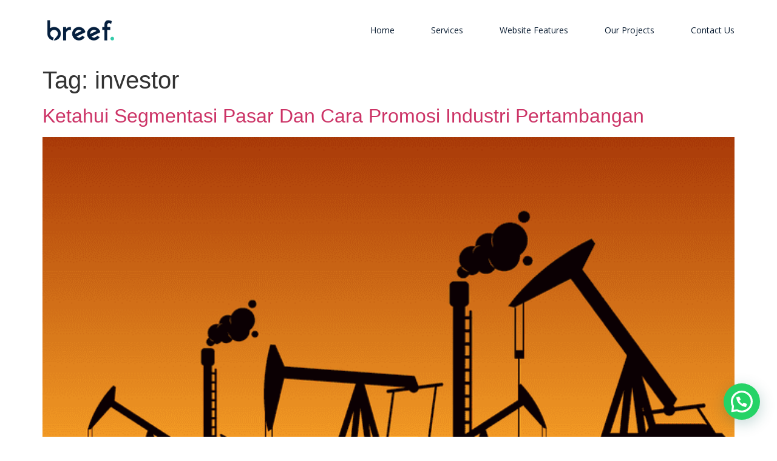

--- FILE ---
content_type: text/html; charset=UTF-8
request_url: https://breefstudio.com/tag/investor/
body_size: 19090
content:
<!doctype html>
<html lang="en-US">
<head>
	<meta charset="UTF-8">
		<meta name="viewport" content="width=device-width, initial-scale=1">
	<link rel="profile" href="https://gmpg.org/xfn/11">
	<meta name='robots' content='index, follow, max-image-preview:large, max-snippet:-1, max-video-preview:-1' />
	<style>img:is([sizes="auto" i], [sizes^="auto," i]) { contain-intrinsic-size: 3000px 1500px }</style>
	
	<!-- This site is optimized with the Yoast SEO plugin v20.1 - https://yoast.com/wordpress/plugins/seo/ -->
	<title>investor Archives - Breef Studio</title>
	<link rel="canonical" href="https://breefstudio.com/tag/investor/" />
	<meta property="og:locale" content="en_US" />
	<meta property="og:type" content="article" />
	<meta property="og:title" content="investor Archives - Breef Studio" />
	<meta property="og:url" content="https://breefstudio.com/tag/investor/" />
	<meta property="og:site_name" content="Breef Studio" />
	<meta name="twitter:card" content="summary_large_image" />
	<script type="application/ld+json" class="yoast-schema-graph">{"@context":"https://schema.org","@graph":[{"@type":"CollectionPage","@id":"https://breefstudio.com/tag/investor/","url":"https://breefstudio.com/tag/investor/","name":"investor Archives - Breef Studio","isPartOf":{"@id":"https://breefstudio.com/#website"},"primaryImageOfPage":{"@id":"https://breefstudio.com/tag/investor/#primaryimage"},"image":{"@id":"https://breefstudio.com/tag/investor/#primaryimage"},"thumbnailUrl":"https://breefstudio.com/wp-content/uploads/2019/12/free-oil-field-vector-breefff-87.png","breadcrumb":{"@id":"https://breefstudio.com/tag/investor/#breadcrumb"},"inLanguage":"en-US"},{"@type":"ImageObject","inLanguage":"en-US","@id":"https://breefstudio.com/tag/investor/#primaryimage","url":"https://breefstudio.com/wp-content/uploads/2019/12/free-oil-field-vector-breefff-87.png","contentUrl":"https://breefstudio.com/wp-content/uploads/2019/12/free-oil-field-vector-breefff-87.png","width":700,"height":490},{"@type":"BreadcrumbList","@id":"https://breefstudio.com/tag/investor/#breadcrumb","itemListElement":[{"@type":"ListItem","position":1,"name":"Home","item":"https://breefstudio.com/"},{"@type":"ListItem","position":2,"name":"investor"}]},{"@type":"WebSite","@id":"https://breefstudio.com/#website","url":"https://breefstudio.com/","name":"Breef Studio","description":"Jasa pembuatan website perusahaan dan toko online profesional dengan web design yang efektif untuk bisnis Anda. Kami pastikan Anda 100% puas!","publisher":{"@id":"https://breefstudio.com/#organization"},"potentialAction":[{"@type":"SearchAction","target":{"@type":"EntryPoint","urlTemplate":"https://breefstudio.com/?s={search_term_string}"},"query-input":"required name=search_term_string"}],"inLanguage":"en-US"},{"@type":"Organization","@id":"https://breefstudio.com/#organization","name":"Breef Studio","url":"https://breefstudio.com/","logo":{"@type":"ImageObject","inLanguage":"en-US","@id":"https://breefstudio.com/#/schema/logo/image/","url":"https://breefstudio.com/wp-content/uploads/2024/01/logo-breef-13.png","contentUrl":"https://breefstudio.com/wp-content/uploads/2024/01/logo-breef-13.png","width":1623,"height":642,"caption":"Breef Studio"},"image":{"@id":"https://breefstudio.com/#/schema/logo/image/"}}]}</script>
	<!-- / Yoast SEO plugin. -->


<link rel="alternate" type="application/rss+xml" title="Breef Studio &raquo; Feed" href="https://breefstudio.com/feed/" />
<link rel="alternate" type="application/rss+xml" title="Breef Studio &raquo; Comments Feed" href="https://breefstudio.com/comments/feed/" />
<link rel="alternate" type="application/rss+xml" title="Breef Studio &raquo; investor Tag Feed" href="https://breefstudio.com/tag/investor/feed/" />
<script>
window._wpemojiSettings = {"baseUrl":"https:\/\/s.w.org\/images\/core\/emoji\/16.0.1\/72x72\/","ext":".png","svgUrl":"https:\/\/s.w.org\/images\/core\/emoji\/16.0.1\/svg\/","svgExt":".svg","source":{"concatemoji":"https:\/\/breefstudio.com\/wp-includes\/js\/wp-emoji-release.min.js?ver=6.8.2"}};
/*! This file is auto-generated */
!function(s,n){var o,i,e;function c(e){try{var t={supportTests:e,timestamp:(new Date).valueOf()};sessionStorage.setItem(o,JSON.stringify(t))}catch(e){}}function p(e,t,n){e.clearRect(0,0,e.canvas.width,e.canvas.height),e.fillText(t,0,0);var t=new Uint32Array(e.getImageData(0,0,e.canvas.width,e.canvas.height).data),a=(e.clearRect(0,0,e.canvas.width,e.canvas.height),e.fillText(n,0,0),new Uint32Array(e.getImageData(0,0,e.canvas.width,e.canvas.height).data));return t.every(function(e,t){return e===a[t]})}function u(e,t){e.clearRect(0,0,e.canvas.width,e.canvas.height),e.fillText(t,0,0);for(var n=e.getImageData(16,16,1,1),a=0;a<n.data.length;a++)if(0!==n.data[a])return!1;return!0}function f(e,t,n,a){switch(t){case"flag":return n(e,"\ud83c\udff3\ufe0f\u200d\u26a7\ufe0f","\ud83c\udff3\ufe0f\u200b\u26a7\ufe0f")?!1:!n(e,"\ud83c\udde8\ud83c\uddf6","\ud83c\udde8\u200b\ud83c\uddf6")&&!n(e,"\ud83c\udff4\udb40\udc67\udb40\udc62\udb40\udc65\udb40\udc6e\udb40\udc67\udb40\udc7f","\ud83c\udff4\u200b\udb40\udc67\u200b\udb40\udc62\u200b\udb40\udc65\u200b\udb40\udc6e\u200b\udb40\udc67\u200b\udb40\udc7f");case"emoji":return!a(e,"\ud83e\udedf")}return!1}function g(e,t,n,a){var r="undefined"!=typeof WorkerGlobalScope&&self instanceof WorkerGlobalScope?new OffscreenCanvas(300,150):s.createElement("canvas"),o=r.getContext("2d",{willReadFrequently:!0}),i=(o.textBaseline="top",o.font="600 32px Arial",{});return e.forEach(function(e){i[e]=t(o,e,n,a)}),i}function t(e){var t=s.createElement("script");t.src=e,t.defer=!0,s.head.appendChild(t)}"undefined"!=typeof Promise&&(o="wpEmojiSettingsSupports",i=["flag","emoji"],n.supports={everything:!0,everythingExceptFlag:!0},e=new Promise(function(e){s.addEventListener("DOMContentLoaded",e,{once:!0})}),new Promise(function(t){var n=function(){try{var e=JSON.parse(sessionStorage.getItem(o));if("object"==typeof e&&"number"==typeof e.timestamp&&(new Date).valueOf()<e.timestamp+604800&&"object"==typeof e.supportTests)return e.supportTests}catch(e){}return null}();if(!n){if("undefined"!=typeof Worker&&"undefined"!=typeof OffscreenCanvas&&"undefined"!=typeof URL&&URL.createObjectURL&&"undefined"!=typeof Blob)try{var e="postMessage("+g.toString()+"("+[JSON.stringify(i),f.toString(),p.toString(),u.toString()].join(",")+"));",a=new Blob([e],{type:"text/javascript"}),r=new Worker(URL.createObjectURL(a),{name:"wpTestEmojiSupports"});return void(r.onmessage=function(e){c(n=e.data),r.terminate(),t(n)})}catch(e){}c(n=g(i,f,p,u))}t(n)}).then(function(e){for(var t in e)n.supports[t]=e[t],n.supports.everything=n.supports.everything&&n.supports[t],"flag"!==t&&(n.supports.everythingExceptFlag=n.supports.everythingExceptFlag&&n.supports[t]);n.supports.everythingExceptFlag=n.supports.everythingExceptFlag&&!n.supports.flag,n.DOMReady=!1,n.readyCallback=function(){n.DOMReady=!0}}).then(function(){return e}).then(function(){var e;n.supports.everything||(n.readyCallback(),(e=n.source||{}).concatemoji?t(e.concatemoji):e.wpemoji&&e.twemoji&&(t(e.twemoji),t(e.wpemoji)))}))}((window,document),window._wpemojiSettings);
</script>
<style id='wp-emoji-styles-inline-css'>

	img.wp-smiley, img.emoji {
		display: inline !important;
		border: none !important;
		box-shadow: none !important;
		height: 1em !important;
		width: 1em !important;
		margin: 0 0.07em !important;
		vertical-align: -0.1em !important;
		background: none !important;
		padding: 0 !important;
	}
</style>
<link rel='stylesheet' id='wp-block-library-css' href='https://breefstudio.com/wp-includes/css/dist/block-library/style.min.css?ver=6.8.2' media='all' />
<style id='classic-theme-styles-inline-css'>
/*! This file is auto-generated */
.wp-block-button__link{color:#fff;background-color:#32373c;border-radius:9999px;box-shadow:none;text-decoration:none;padding:calc(.667em + 2px) calc(1.333em + 2px);font-size:1.125em}.wp-block-file__button{background:#32373c;color:#fff;text-decoration:none}
</style>
<style id='joinchat-button-style-inline-css'>
.wp-block-joinchat-button{border:none!important;text-align:center}.wp-block-joinchat-button figure{display:table;margin:0 auto;padding:0}.wp-block-joinchat-button figcaption{font:normal normal 400 .6em/2em var(--wp--preset--font-family--system-font,sans-serif);margin:0;padding:0}.wp-block-joinchat-button .joinchat-button__qr{background-color:#fff;border:6px solid #25d366;border-radius:30px;box-sizing:content-box;display:block;height:200px;margin:auto;overflow:hidden;padding:10px;width:200px}.wp-block-joinchat-button .joinchat-button__qr canvas,.wp-block-joinchat-button .joinchat-button__qr img{display:block;margin:auto}.wp-block-joinchat-button .joinchat-button__link{align-items:center;background-color:#25d366;border:6px solid #25d366;border-radius:30px;display:inline-flex;flex-flow:row nowrap;justify-content:center;line-height:1.25em;margin:0 auto;text-decoration:none}.wp-block-joinchat-button .joinchat-button__link:before{background:transparent var(--joinchat-ico) no-repeat center;background-size:100%;content:"";display:block;height:1.5em;margin:-.75em .75em -.75em 0;width:1.5em}.wp-block-joinchat-button figure+.joinchat-button__link{margin-top:10px}@media (orientation:landscape)and (min-height:481px),(orientation:portrait)and (min-width:481px){.wp-block-joinchat-button.joinchat-button--qr-only figure+.joinchat-button__link{display:none}}@media (max-width:480px),(orientation:landscape)and (max-height:480px){.wp-block-joinchat-button figure{display:none}}

</style>
<style id='global-styles-inline-css'>
:root{--wp--preset--aspect-ratio--square: 1;--wp--preset--aspect-ratio--4-3: 4/3;--wp--preset--aspect-ratio--3-4: 3/4;--wp--preset--aspect-ratio--3-2: 3/2;--wp--preset--aspect-ratio--2-3: 2/3;--wp--preset--aspect-ratio--16-9: 16/9;--wp--preset--aspect-ratio--9-16: 9/16;--wp--preset--color--black: #000000;--wp--preset--color--cyan-bluish-gray: #abb8c3;--wp--preset--color--white: #ffffff;--wp--preset--color--pale-pink: #f78da7;--wp--preset--color--vivid-red: #cf2e2e;--wp--preset--color--luminous-vivid-orange: #ff6900;--wp--preset--color--luminous-vivid-amber: #fcb900;--wp--preset--color--light-green-cyan: #7bdcb5;--wp--preset--color--vivid-green-cyan: #00d084;--wp--preset--color--pale-cyan-blue: #8ed1fc;--wp--preset--color--vivid-cyan-blue: #0693e3;--wp--preset--color--vivid-purple: #9b51e0;--wp--preset--gradient--vivid-cyan-blue-to-vivid-purple: linear-gradient(135deg,rgba(6,147,227,1) 0%,rgb(155,81,224) 100%);--wp--preset--gradient--light-green-cyan-to-vivid-green-cyan: linear-gradient(135deg,rgb(122,220,180) 0%,rgb(0,208,130) 100%);--wp--preset--gradient--luminous-vivid-amber-to-luminous-vivid-orange: linear-gradient(135deg,rgba(252,185,0,1) 0%,rgba(255,105,0,1) 100%);--wp--preset--gradient--luminous-vivid-orange-to-vivid-red: linear-gradient(135deg,rgba(255,105,0,1) 0%,rgb(207,46,46) 100%);--wp--preset--gradient--very-light-gray-to-cyan-bluish-gray: linear-gradient(135deg,rgb(238,238,238) 0%,rgb(169,184,195) 100%);--wp--preset--gradient--cool-to-warm-spectrum: linear-gradient(135deg,rgb(74,234,220) 0%,rgb(151,120,209) 20%,rgb(207,42,186) 40%,rgb(238,44,130) 60%,rgb(251,105,98) 80%,rgb(254,248,76) 100%);--wp--preset--gradient--blush-light-purple: linear-gradient(135deg,rgb(255,206,236) 0%,rgb(152,150,240) 100%);--wp--preset--gradient--blush-bordeaux: linear-gradient(135deg,rgb(254,205,165) 0%,rgb(254,45,45) 50%,rgb(107,0,62) 100%);--wp--preset--gradient--luminous-dusk: linear-gradient(135deg,rgb(255,203,112) 0%,rgb(199,81,192) 50%,rgb(65,88,208) 100%);--wp--preset--gradient--pale-ocean: linear-gradient(135deg,rgb(255,245,203) 0%,rgb(182,227,212) 50%,rgb(51,167,181) 100%);--wp--preset--gradient--electric-grass: linear-gradient(135deg,rgb(202,248,128) 0%,rgb(113,206,126) 100%);--wp--preset--gradient--midnight: linear-gradient(135deg,rgb(2,3,129) 0%,rgb(40,116,252) 100%);--wp--preset--font-size--small: 13px;--wp--preset--font-size--medium: 20px;--wp--preset--font-size--large: 36px;--wp--preset--font-size--x-large: 42px;--wp--preset--spacing--20: 0.44rem;--wp--preset--spacing--30: 0.67rem;--wp--preset--spacing--40: 1rem;--wp--preset--spacing--50: 1.5rem;--wp--preset--spacing--60: 2.25rem;--wp--preset--spacing--70: 3.38rem;--wp--preset--spacing--80: 5.06rem;--wp--preset--shadow--natural: 6px 6px 9px rgba(0, 0, 0, 0.2);--wp--preset--shadow--deep: 12px 12px 50px rgba(0, 0, 0, 0.4);--wp--preset--shadow--sharp: 6px 6px 0px rgba(0, 0, 0, 0.2);--wp--preset--shadow--outlined: 6px 6px 0px -3px rgba(255, 255, 255, 1), 6px 6px rgba(0, 0, 0, 1);--wp--preset--shadow--crisp: 6px 6px 0px rgba(0, 0, 0, 1);}:where(.is-layout-flex){gap: 0.5em;}:where(.is-layout-grid){gap: 0.5em;}body .is-layout-flex{display: flex;}.is-layout-flex{flex-wrap: wrap;align-items: center;}.is-layout-flex > :is(*, div){margin: 0;}body .is-layout-grid{display: grid;}.is-layout-grid > :is(*, div){margin: 0;}:where(.wp-block-columns.is-layout-flex){gap: 2em;}:where(.wp-block-columns.is-layout-grid){gap: 2em;}:where(.wp-block-post-template.is-layout-flex){gap: 1.25em;}:where(.wp-block-post-template.is-layout-grid){gap: 1.25em;}.has-black-color{color: var(--wp--preset--color--black) !important;}.has-cyan-bluish-gray-color{color: var(--wp--preset--color--cyan-bluish-gray) !important;}.has-white-color{color: var(--wp--preset--color--white) !important;}.has-pale-pink-color{color: var(--wp--preset--color--pale-pink) !important;}.has-vivid-red-color{color: var(--wp--preset--color--vivid-red) !important;}.has-luminous-vivid-orange-color{color: var(--wp--preset--color--luminous-vivid-orange) !important;}.has-luminous-vivid-amber-color{color: var(--wp--preset--color--luminous-vivid-amber) !important;}.has-light-green-cyan-color{color: var(--wp--preset--color--light-green-cyan) !important;}.has-vivid-green-cyan-color{color: var(--wp--preset--color--vivid-green-cyan) !important;}.has-pale-cyan-blue-color{color: var(--wp--preset--color--pale-cyan-blue) !important;}.has-vivid-cyan-blue-color{color: var(--wp--preset--color--vivid-cyan-blue) !important;}.has-vivid-purple-color{color: var(--wp--preset--color--vivid-purple) !important;}.has-black-background-color{background-color: var(--wp--preset--color--black) !important;}.has-cyan-bluish-gray-background-color{background-color: var(--wp--preset--color--cyan-bluish-gray) !important;}.has-white-background-color{background-color: var(--wp--preset--color--white) !important;}.has-pale-pink-background-color{background-color: var(--wp--preset--color--pale-pink) !important;}.has-vivid-red-background-color{background-color: var(--wp--preset--color--vivid-red) !important;}.has-luminous-vivid-orange-background-color{background-color: var(--wp--preset--color--luminous-vivid-orange) !important;}.has-luminous-vivid-amber-background-color{background-color: var(--wp--preset--color--luminous-vivid-amber) !important;}.has-light-green-cyan-background-color{background-color: var(--wp--preset--color--light-green-cyan) !important;}.has-vivid-green-cyan-background-color{background-color: var(--wp--preset--color--vivid-green-cyan) !important;}.has-pale-cyan-blue-background-color{background-color: var(--wp--preset--color--pale-cyan-blue) !important;}.has-vivid-cyan-blue-background-color{background-color: var(--wp--preset--color--vivid-cyan-blue) !important;}.has-vivid-purple-background-color{background-color: var(--wp--preset--color--vivid-purple) !important;}.has-black-border-color{border-color: var(--wp--preset--color--black) !important;}.has-cyan-bluish-gray-border-color{border-color: var(--wp--preset--color--cyan-bluish-gray) !important;}.has-white-border-color{border-color: var(--wp--preset--color--white) !important;}.has-pale-pink-border-color{border-color: var(--wp--preset--color--pale-pink) !important;}.has-vivid-red-border-color{border-color: var(--wp--preset--color--vivid-red) !important;}.has-luminous-vivid-orange-border-color{border-color: var(--wp--preset--color--luminous-vivid-orange) !important;}.has-luminous-vivid-amber-border-color{border-color: var(--wp--preset--color--luminous-vivid-amber) !important;}.has-light-green-cyan-border-color{border-color: var(--wp--preset--color--light-green-cyan) !important;}.has-vivid-green-cyan-border-color{border-color: var(--wp--preset--color--vivid-green-cyan) !important;}.has-pale-cyan-blue-border-color{border-color: var(--wp--preset--color--pale-cyan-blue) !important;}.has-vivid-cyan-blue-border-color{border-color: var(--wp--preset--color--vivid-cyan-blue) !important;}.has-vivid-purple-border-color{border-color: var(--wp--preset--color--vivid-purple) !important;}.has-vivid-cyan-blue-to-vivid-purple-gradient-background{background: var(--wp--preset--gradient--vivid-cyan-blue-to-vivid-purple) !important;}.has-light-green-cyan-to-vivid-green-cyan-gradient-background{background: var(--wp--preset--gradient--light-green-cyan-to-vivid-green-cyan) !important;}.has-luminous-vivid-amber-to-luminous-vivid-orange-gradient-background{background: var(--wp--preset--gradient--luminous-vivid-amber-to-luminous-vivid-orange) !important;}.has-luminous-vivid-orange-to-vivid-red-gradient-background{background: var(--wp--preset--gradient--luminous-vivid-orange-to-vivid-red) !important;}.has-very-light-gray-to-cyan-bluish-gray-gradient-background{background: var(--wp--preset--gradient--very-light-gray-to-cyan-bluish-gray) !important;}.has-cool-to-warm-spectrum-gradient-background{background: var(--wp--preset--gradient--cool-to-warm-spectrum) !important;}.has-blush-light-purple-gradient-background{background: var(--wp--preset--gradient--blush-light-purple) !important;}.has-blush-bordeaux-gradient-background{background: var(--wp--preset--gradient--blush-bordeaux) !important;}.has-luminous-dusk-gradient-background{background: var(--wp--preset--gradient--luminous-dusk) !important;}.has-pale-ocean-gradient-background{background: var(--wp--preset--gradient--pale-ocean) !important;}.has-electric-grass-gradient-background{background: var(--wp--preset--gradient--electric-grass) !important;}.has-midnight-gradient-background{background: var(--wp--preset--gradient--midnight) !important;}.has-small-font-size{font-size: var(--wp--preset--font-size--small) !important;}.has-medium-font-size{font-size: var(--wp--preset--font-size--medium) !important;}.has-large-font-size{font-size: var(--wp--preset--font-size--large) !important;}.has-x-large-font-size{font-size: var(--wp--preset--font-size--x-large) !important;}
:where(.wp-block-post-template.is-layout-flex){gap: 1.25em;}:where(.wp-block-post-template.is-layout-grid){gap: 1.25em;}
:where(.wp-block-columns.is-layout-flex){gap: 2em;}:where(.wp-block-columns.is-layout-grid){gap: 2em;}
:root :where(.wp-block-pullquote){font-size: 1.5em;line-height: 1.6;}
</style>
<link rel='stylesheet' id='ae-pro-css-css' href='https://breefstudio.com/wp-content/plugins/anywhere-elementor-pro/includes/assets/css/ae-pro.min.css?ver=6.8.2' media='all' />
<link rel='stylesheet' id='vegas-css-css' href='https://breefstudio.com/wp-content/plugins/anywhere-elementor-pro/includes/assets/lib/vegas/vegas.min.css?ver=6.8.2' media='all' />
<style id='ez-toc-style-inline-css'>
#ez-toc-container{background:#f9f9f9;border:1px solid #aaa;border-radius:4px;-webkit-box-shadow:0 1px 1px rgba(0,0,0,.05);box-shadow:0 1px 1px rgba(0,0,0,.05);display:table;margin-bottom:1em;padding:10px 20px 10px 10px;position:relative;width:auto}div.ez-toc-widget-container{padding:0;position:relative}#ez-toc-container.ez-toc-light-blue{background:#edf6ff}#ez-toc-container.ez-toc-white{background:#fff}#ez-toc-container.ez-toc-black{background:#000}#ez-toc-container.ez-toc-transparent{background:none}div.ez-toc-widget-container ul{display:block}div.ez-toc-widget-container li{border:none;padding:0}div.ez-toc-widget-container ul.ez-toc-list{padding:10px}#ez-toc-container ul ul,.ez-toc div.ez-toc-widget-container ul ul{margin-left:1.5em}#ez-toc-container li,#ez-toc-container ul{padding:0}#ez-toc-container li,#ez-toc-container ul,#ez-toc-container ul li,div.ez-toc-widget-container,div.ez-toc-widget-container li{background:0 0;list-style:none;line-height:1.6;margin:0;overflow:hidden;z-index:1}#ez-toc-container .ez-toc-title{text-align:left;line-height:1.45;margin:0;padding:0}.ez-toc-title-container{display:table;width:100%}.ez-toc-title,.ez-toc-title-toggle{display:inline;text-align:left;vertical-align:middle}.ez-toc-btn,.ez-toc-glyphicon{display:inline-block;font-weight:400}#ez-toc-container.ez-toc-black a,#ez-toc-container.ez-toc-black a:visited,#ez-toc-container.ez-toc-black p.ez-toc-title{color:#fff}#ez-toc-container div.ez-toc-title-container+ul.ez-toc-list{margin-top:1em}.ez-toc-wrap-left{margin:0 auto 1em 0!important}.ez-toc-wrap-left-text{float:left}.ez-toc-wrap-right{margin:0 0 1em auto!important}.ez-toc-wrap-right-text{float:right}#ez-toc-container a{color:#444;box-shadow:none;text-decoration:none;text-shadow:none;display:inline-flex;align-items:stretch;flex-wrap:nowrap}#ez-toc-container a:visited{color:#9f9f9f}#ez-toc-container a:hover{text-decoration:underline}#ez-toc-container a.ez-toc-toggle{display:flex;align-items:center}.ez-toc-widget-container ul.ez-toc-list li::before{content:' ';position:absolute;left:0;right:0;height:30px;line-height:30px;z-index:-1}.ez-toc-widget-container ul.ez-toc-list li.active{background-color:#ededed}.ez-toc-widget-container li.active>a{font-weight:900}.ez-toc-btn{padding:6px 12px;margin-bottom:0;font-size:14px;line-height:1.428571429;text-align:center;white-space:nowrap;vertical-align:middle;cursor:pointer;background-image:none;border:1px solid transparent;border-radius:4px;-webkit-user-select:none;-moz-user-select:none;-ms-user-select:none;-o-user-select:none;user-select:none}.ez-toc-btn:focus{outline:#333 dotted thin;outline:-webkit-focus-ring-color auto 5px;outline-offset:-2px}.ez-toc-btn:focus,.ez-toc-btn:hover{color:#333;text-decoration:none}.ez-toc-btn.active,.ez-toc-btn:active{background-image:none;outline:0;-webkit-box-shadow:inset 0 3px 5px rgba(0,0,0,.125);box-shadow:inset 0 3px 5px rgba(0,0,0,.125)}.ez-toc-btn-default{color:#333;background-color:#fff;-webkit-box-shadow:inset 0 1px 0 rgba(255,255,255,.15),0 1px 1px rgba(0,0,0,.075);box-shadow:inset 0 1px 0 rgba(255,255,255,.15),0 1px 1px rgba(0,0,0,.075);text-shadow:0 1px 0 #fff;background-image:-webkit-gradient(linear,left 0,left 100%,from(#fff),to(#e0e0e0));background-image:-webkit-linear-gradient(top,#fff 0,#e0e0e0 100%);background-image:-moz-linear-gradient(top,#fff 0,#e0e0e0 100%);background-image:linear-gradient(to bottom,#fff 0,#e0e0e0 100%);background-repeat:repeat-x;border-color:#ccc}.ez-toc-btn-default.active,.ez-toc-btn-default:active,.ez-toc-btn-default:focus,.ez-toc-btn-default:hover{color:#333;background-color:#ebebeb;border-color:#adadad}.ez-toc-btn-default.active,.ez-toc-btn-default:active{background-image:none;background-color:#e0e0e0;border-color:#dbdbdb}.ez-toc-btn-sm,.ez-toc-btn-xs{padding:5px 10px;font-size:12px;line-height:1.5;border-radius:3px}.ez-toc-btn-xs{padding:1px 5px}.ez-toc-btn-default:active{-webkit-box-shadow:inset 0 3px 5px rgba(0,0,0,.125);box-shadow:inset 0 3px 5px rgba(0,0,0,.125)}.btn.active,.ez-toc-btn:active{background-image:none}.ez-toc-btn-default:focus,.ez-toc-btn-default:hover{background-color:#e0e0e0;background-position:0 -15px}.ez-toc-pull-right{float:right!important;margin-left:10px}#ez-toc-container label.cssicon,#ez-toc-widget-container label.cssicon{height:30px}.ez-toc-glyphicon{position:relative;top:1px;font-family:'Glyphicons Halflings';-webkit-font-smoothing:antialiased;font-style:normal;line-height:1;-moz-osx-font-smoothing:grayscale}.ez-toc-glyphicon:empty{width:1em}.ez-toc-toggle i.ez-toc-glyphicon,label.cssicon .ez-toc-glyphicon:empty{font-size:16px;margin-left:2px}#ez-toc-container input,.ez-toc-toggle #item{position:absolute;left:-999em}#ez-toc-container input[type=checkbox]:checked+nav,#ez-toc-widget-container input[type=checkbox]:checked+nav{opacity:0;max-height:0;border:none;display:none}#ez-toc-container .ez-toc-js-icon-con,#ez-toc-container label{position:relative;cursor:pointer;display:initial}#ez-toc-container .ez-toc-js-icon-con,#ez-toc-container .ez-toc-toggle label,.ez-toc-cssicon{float:right;position:relative;font-size:16px;padding:0;border:1px solid #999191;border-radius:5px;cursor:pointer;left:10px;width:35px}div#ez-toc-container .ez-toc-title{display:initial}.ez-toc-wrap-center{margin:0 auto 1em!important}#ez-toc-container a.ez-toc-toggle{color:#444;background:inherit;border:inherit}#ez-toc-container .eztoc-toggle-hide-by-default,.eztoc-hide,label.cssiconcheckbox{display:none}.ez-toc-widget-container ul li a{padding-left:10px;display:inline-flex;align-items:stretch;flex-wrap:nowrap}.ez-toc-widget-container ul.ez-toc-list li{height:auto!important}.ez-toc-icon-toggle-span{display:flex;align-items:center;width:35px;height:30px;justify-content:center;direction:ltr}.eztoc_no_heading_found{background-color:#ff0;padding-left:10px}.term-description .ez-toc-title-container p:nth-child(2){width:50px;float:right;margin:0}
</style>
<link rel='stylesheet' id='hello-elementor-css' href='https://breefstudio.com/wp-content/themes/hello-elementor/style.min.css?ver=2.6.1' media='all' />
<link rel='stylesheet' id='hello-elementor-theme-style-css' href='https://breefstudio.com/wp-content/themes/hello-elementor/theme.min.css?ver=2.6.1' media='all' />
<link rel='stylesheet' id='font-awesome-all-css' href='https://breefstudio.com/wp-content/plugins/jet-menu/assets/public/lib/font-awesome/css/all.min.css?ver=5.12.0' media='all' />
<link rel='stylesheet' id='font-awesome-v4-shims-css' href='https://breefstudio.com/wp-content/plugins/jet-menu/assets/public/lib/font-awesome/css/v4-shims.min.css?ver=5.12.0' media='all' />
<link rel='stylesheet' id='jet-menu-public-css' href='https://breefstudio.com/wp-content/plugins/jet-menu/assets/public/css/public.css?ver=2.0.9' media='all' />
<link rel='stylesheet' id='jet-elements-css' href='https://breefstudio.com/wp-content/plugins/jet-elements/assets/css/jet-elements.css?ver=2.5.7' media='all' />
<link rel='stylesheet' id='jet-elements-skin-css' href='https://breefstudio.com/wp-content/plugins/jet-elements/assets/css/jet-elements-skin.css?ver=2.5.7' media='all' />
<link rel='stylesheet' id='elementor-icons-css' href='https://breefstudio.com/wp-content/plugins/elementor/assets/lib/eicons/css/elementor-icons.min.css?ver=5.11.0' media='all' />
<link rel='stylesheet' id='elementor-animations-css' href='https://breefstudio.com/wp-content/plugins/elementor/assets/lib/animations/animations.min.css?ver=3.2.3' media='all' />
<link rel='stylesheet' id='elementor-frontend-legacy-css' href='https://breefstudio.com/wp-content/plugins/elementor/assets/css/frontend-legacy.min.css?ver=3.2.3' media='all' />
<link rel='stylesheet' id='elementor-frontend-css' href='https://breefstudio.com/wp-content/plugins/elementor/assets/css/frontend.min.css?ver=3.2.3' media='all' />
<style id='elementor-frontend-inline-css'>
@font-face{font-family:eicons;src:url(https://breefstudio.com/wp-content/plugins/elementor/assets/lib/eicons/fonts/eicons.eot?5.10.0);src:url(https://breefstudio.com/wp-content/plugins/elementor/assets/lib/eicons/fonts/eicons.eot?5.10.0#iefix) format("embedded-opentype"),url(https://breefstudio.com/wp-content/plugins/elementor/assets/lib/eicons/fonts/eicons.woff2?5.10.0) format("woff2"),url(https://breefstudio.com/wp-content/plugins/elementor/assets/lib/eicons/fonts/eicons.woff?5.10.0) format("woff"),url(https://breefstudio.com/wp-content/plugins/elementor/assets/lib/eicons/fonts/eicons.ttf?5.10.0) format("truetype"),url(https://breefstudio.com/wp-content/plugins/elementor/assets/lib/eicons/fonts/eicons.svg?5.10.0#eicon) format("svg");font-weight:400;font-style:normal}
</style>
<link rel='stylesheet' id='elementor-post-11-css' href='https://breefstudio.com/wp-content/uploads/elementor/css/post-11.css?ver=1733364323' media='all' />
<link rel='stylesheet' id='elementor-pro-css' href='https://breefstudio.com/wp-content/plugins/elementor-pro/assets/css/frontend.min.css?ver=3.2.2' media='all' />
<link rel='stylesheet' id='elementor-global-css' href='https://breefstudio.com/wp-content/uploads/elementor/css/global.css?ver=1733364323' media='all' />
<link rel='stylesheet' id='elementor-post-40-css' href='https://breefstudio.com/wp-content/uploads/elementor/css/post-40.css?ver=1733812567' media='all' />
<link rel='stylesheet' id='elementor-post-47-css' href='https://breefstudio.com/wp-content/uploads/elementor/css/post-47.css?ver=1733364324' media='all' />
<link rel='stylesheet' id='joinchat-css' href='https://breefstudio.com/wp-content/plugins/creame-whatsapp-me/public/css/joinchat-btn.min.css?ver=4.5.16' media='all' />
<link rel='stylesheet' id='hello-elementor-child-style-css' href='https://breefstudio.com/wp-content/themes/hello-theme-child-master/style.css?ver=1.0.0' media='all' />
<link rel='stylesheet' id='ecs-styles-css' href='https://breefstudio.com/wp-content/plugins/ele-custom-skin/assets/css/ecs-style.css?ver=3.1.0' media='all' />
<link rel='stylesheet' id='elementor-post-107621-css' href='https://breefstudio.com/wp-content/uploads/elementor/css/post-107621.css?ver=1620285085' media='all' />
<link rel='stylesheet' id='elementor-post-108706-css' href='https://breefstudio.com/wp-content/uploads/elementor/css/post-108706.css?ver=1621410100' media='all' />
<link rel='stylesheet' id='google-fonts-1-css' href='https://fonts.googleapis.com/css?family=Raleway%3A100%2C100italic%2C200%2C200italic%2C300%2C300italic%2C400%2C400italic%2C500%2C500italic%2C600%2C600italic%2C700%2C700italic%2C800%2C800italic%2C900%2C900italic%7COpen+Sans%3A100%2C100italic%2C200%2C200italic%2C300%2C300italic%2C400%2C400italic%2C500%2C500italic%2C600%2C600italic%2C700%2C700italic%2C800%2C800italic%2C900%2C900italic%7CPublic+Sans%3A100%2C100italic%2C200%2C200italic%2C300%2C300italic%2C400%2C400italic%2C500%2C500italic%2C600%2C600italic%2C700%2C700italic%2C800%2C800italic%2C900%2C900italic&#038;display=auto&#038;ver=6.8.2' media='all' />
<link rel='stylesheet' id='elementor-icons-shared-0-css' href='https://breefstudio.com/wp-content/plugins/elementor/assets/lib/font-awesome/css/fontawesome.min.css?ver=5.15.1' media='all' />
<link rel='stylesheet' id='elementor-icons-fa-solid-css' href='https://breefstudio.com/wp-content/plugins/elementor/assets/lib/font-awesome/css/solid.min.css?ver=5.15.1' media='all' />
<link rel='stylesheet' id='elementor-icons-fa-brands-css' href='https://breefstudio.com/wp-content/plugins/elementor/assets/lib/font-awesome/css/brands.min.css?ver=5.15.1' media='all' />
<script src="https://breefstudio.com/wp-includes/js/jquery/jquery.min.js?ver=3.7.1" id="jquery-core-js"></script>
<script src="https://breefstudio.com/wp-includes/js/jquery/jquery-migrate.min.js?ver=3.4.1" id="jquery-migrate-js"></script>
<script id="ecs_ajax_load-js-extra">
var ecs_ajax_params = {"ajaxurl":"https:\/\/breefstudio.com\/wp-admin\/admin-ajax.php","posts":"{\"tag\":\"investor\",\"error\":\"\",\"m\":\"\",\"p\":0,\"post_parent\":\"\",\"subpost\":\"\",\"subpost_id\":\"\",\"attachment\":\"\",\"attachment_id\":0,\"name\":\"\",\"pagename\":\"\",\"page_id\":0,\"second\":\"\",\"minute\":\"\",\"hour\":\"\",\"day\":0,\"monthnum\":0,\"year\":0,\"w\":0,\"category_name\":\"\",\"cat\":\"\",\"tag_id\":184,\"author\":\"\",\"author_name\":\"\",\"feed\":\"\",\"tb\":\"\",\"paged\":0,\"meta_key\":\"\",\"meta_value\":\"\",\"preview\":\"\",\"s\":\"\",\"sentence\":\"\",\"title\":\"\",\"fields\":\"all\",\"menu_order\":\"\",\"embed\":\"\",\"category__in\":[],\"category__not_in\":[],\"category__and\":[],\"post__in\":[],\"post__not_in\":[],\"post_name__in\":[],\"tag__in\":[],\"tag__not_in\":[],\"tag__and\":[],\"tag_slug__in\":[\"investor\"],\"tag_slug__and\":[],\"post_parent__in\":[],\"post_parent__not_in\":[],\"author__in\":[],\"author__not_in\":[],\"search_columns\":[],\"ignore_sticky_posts\":false,\"suppress_filters\":false,\"cache_results\":true,\"update_post_term_cache\":true,\"update_menu_item_cache\":false,\"lazy_load_term_meta\":true,\"update_post_meta_cache\":true,\"post_type\":\"\",\"posts_per_page\":10,\"nopaging\":false,\"comments_per_page\":\"50\",\"no_found_rows\":false,\"order\":\"DESC\"}"};
</script>
<script src="https://breefstudio.com/wp-content/plugins/ele-custom-skin/assets/js/ecs_ajax_pagination.js?ver=3.1.0" id="ecs_ajax_load-js"></script>
<script src="https://breefstudio.com/wp-content/plugins/ele-custom-skin/assets/js/ecs.js?ver=3.1.0" id="ecs-script-js"></script>
<link rel="https://api.w.org/" href="https://breefstudio.com/wp-json/" /><link rel="alternate" title="JSON" type="application/json" href="https://breefstudio.com/wp-json/wp/v2/tags/184" /><link rel="EditURI" type="application/rsd+xml" title="RSD" href="https://breefstudio.com/xmlrpc.php?rsd" />
<meta name="generator" content="WordPress 6.8.2" />
<!-- start Simple Custom CSS and JS -->
<!-- Google tag (gtag.js) -->
<script async src="https://www.googletagmanager.com/gtag/js?id=G-KHW2C68RT4"></script>
<script>
  window.dataLayer = window.dataLayer || [];
  function gtag(){dataLayer.push(arguments);}
  gtag('js', new Date());

  gtag('config', 'G-KHW2C68RT4');
</script>
<!-- end Simple Custom CSS and JS -->
<!-- start Simple Custom CSS and JS -->
<!-- Google Tag Manager -->
<script>(function(w,d,s,l,i){w[l]=w[l]||[];w[l].push({'gtm.start':
new Date().getTime(),event:'gtm.js'});var f=d.getElementsByTagName(s)[0],
j=d.createElement(s),dl=l!='dataLayer'?'&l='+l:'';j.async=true;j.src=
'https://www.googletagmanager.com/gtm.js?id='+i+dl;f.parentNode.insertBefore(j,f);
})(window,document,'script','dataLayer','GTM-W3SZT5XN');</script>
<!-- End Google Tag Manager -->
<!-- end Simple Custom CSS and JS -->

<link rel='stylesheet' id='109727-css' href='//breefstudio.com/wp-content/uploads/custom-css-js/109727.css?v=9152' media='all' />
<!-- start Simple Custom CSS and JS -->
<style>
/* Add your CSS code here.

For example:
.example {
    color: red;
}

For brushing up on your CSS knowledge, check out http://www.w3schools.com/css/css_syntax.asp

End of comment */ 

/* Stretch Left */
.stretchLeft{
	animation-name: stretchLeft;
    transform-origin: 0% 100%;
  	animation-fill-mode: forwards;
/*   	animation-delay: 1s; */

}
@keyframes stretchLeft {
/* 	from {transform: translatex(0); opacity:0.0;}
  	to {transform: translatex(10px); opacity:1.0;}									 */
  	0%   { opacity:0.0; left:0}
    50%  { transform: translatex(0); opacity:0.5;}
    100% { transform: translatex(10px); opacity:1.0;}
}
/* Stretch Left v2*/
.stretchLeftv2{
	animation-name: stretchLeftv2;
    transform-origin: 0% 100%;
  	animation-fill-mode: forwards;

}
@keyframes stretchLeftv2 {
	0%   { opacity:0.0; left:0}
    50%  { transform: translatex(0); opacity:0.5;}
    100% { transform: translatex(40px); opacity:1.0;}									
}
/* Stretch Right */
.stretchRight{
	animation-name: stretchRight;
    transform-origin: 0% 100%;
  	animation-fill-mode: forwards;
}
@keyframes stretchRight {
	0%   { opacity:0.0; left:0}
    50%  { transform: translatex(0); opacity:0.5;}
    100% { transform: translatex(-30px); opacity:1.0;}				
}</style>
<!-- end Simple Custom CSS and JS -->
<link rel="apple-touch-icon" sizes="180x180" href="/wp-content/uploads/fbrfg/apple-touch-icon.png?v=2">
<link rel="icon" type="image/png" sizes="32x32" href="/wp-content/uploads/fbrfg/favicon-32x32.png?v=2">
<link rel="icon" type="image/png" sizes="16x16" href="/wp-content/uploads/fbrfg/favicon-16x16.png?v=2">
<link rel="manifest" href="/wp-content/uploads/fbrfg/site.webmanifest?v=2">
<link rel="shortcut icon" href="/wp-content/uploads/fbrfg/favicon.ico?v=2">
<meta name="msapplication-TileColor" content="#da532c">
<meta name="msapplication-config" content="/wp-content/uploads/fbrfg/browserconfig.xml?v=2">
<meta name="theme-color" content="#ffffff"><link rel="icon" href="https://breefstudio.com/wp-content/uploads/2021/04/MicrosoftTeams-image-13-150x150.png" sizes="32x32" />
<link rel="icon" href="https://breefstudio.com/wp-content/uploads/2021/04/MicrosoftTeams-image-13-300x300.png" sizes="192x192" />
<link rel="apple-touch-icon" href="https://breefstudio.com/wp-content/uploads/2021/04/MicrosoftTeams-image-13-300x300.png" />
<meta name="msapplication-TileImage" content="https://breefstudio.com/wp-content/uploads/2021/04/MicrosoftTeams-image-13-300x300.png" />
</head>
<body class="archive tag tag-investor tag-184 wp-custom-logo wp-theme-hello-elementor wp-child-theme-hello-theme-child-master jet-desktop-menu-active elementor-default elementor-kit-11">

<!-- start Simple Custom CSS and JS -->
<!-- Google Tag Manager (noscript) -->
<noscript><iframe src="https://www.googletagmanager.com/ns.html?id=GTM-W3SZT5XN"
height="0" width="0" style="display:none;visibility:hidden"></iframe></noscript>
<!-- End Google Tag Manager (noscript) -->
<!-- end Simple Custom CSS and JS -->

<a class="skip-link screen-reader-text" href="#content">
	Skip to content</a>

		<div data-elementor-type="header" data-elementor-id="40" class="elementor elementor-40 elementor-location-header" data-elementor-settings="[]">
		<div class="elementor-section-wrap">
					<section class="has_ae_slider elementor-section elementor-top-section elementor-element elementor-element-94d4703 elementor-section-height-min-height header-menu elementor-section-boxed elementor-section-height-default elementor-section-items-middle ae-bg-gallery-type-default" data-id="94d4703" data-element_type="section" data-settings="{&quot;background_background&quot;:&quot;classic&quot;,&quot;sticky&quot;:&quot;top&quot;,&quot;sticky_on&quot;:[&quot;desktop&quot;,&quot;tablet&quot;,&quot;mobile&quot;],&quot;sticky_offset&quot;:0,&quot;sticky_effects_offset&quot;:0}">
						<div class="elementor-container elementor-column-gap-no">
							<div class="elementor-row">
					<div class="has_ae_slider elementor-column elementor-col-100 elementor-top-column elementor-element elementor-element-bf98f05 ae-bg-gallery-type-default" data-id="bf98f05" data-element_type="column">
			<div class="elementor-column-wrap elementor-element-populated">
							<div class="elementor-widget-wrap">
						<section class="has_ae_slider elementor-section elementor-inner-section elementor-element elementor-element-ead8ae4 elementor-section-boxed elementor-section-height-default elementor-section-height-default ae-bg-gallery-type-default" data-id="ead8ae4" data-element_type="section">
						<div class="elementor-container elementor-column-gap-no">
							<div class="elementor-row">
					<div class="has_ae_slider elementor-column elementor-col-50 elementor-inner-column elementor-element elementor-element-92a8ff0 ae-bg-gallery-type-default" data-id="92a8ff0" data-element_type="column">
			<div class="elementor-column-wrap elementor-element-populated">
							<div class="elementor-widget-wrap">
						<div class="elementor-element elementor-element-aa6cfcc elementor-widget elementor-widget-image" data-id="aa6cfcc" data-element_type="widget" data-widget_type="image.default">
				<div class="elementor-widget-container">
								<div class="elementor-image">
													<a href="/">
							<img width="1623" height="642" src="https://breefstudio.com/wp-content/uploads/2024/01/logo-breef-13.png" class="attachment-full size-full" alt="" decoding="async" fetchpriority="high" srcset="https://breefstudio.com/wp-content/uploads/2024/01/logo-breef-13.png 1623w, https://breefstudio.com/wp-content/uploads/2024/01/logo-breef-13-300x119.png 300w, https://breefstudio.com/wp-content/uploads/2024/01/logo-breef-13-1024x405.png 1024w, https://breefstudio.com/wp-content/uploads/2024/01/logo-breef-13-768x304.png 768w, https://breefstudio.com/wp-content/uploads/2024/01/logo-breef-13-1536x608.png 1536w" sizes="(max-width: 1623px) 100vw, 1623px" />								</a>
														</div>
						</div>
				</div>
						</div>
					</div>
		</div>
				<div class="has_ae_slider elementor-column elementor-col-50 elementor-inner-column elementor-element elementor-element-155a7d4 ae-bg-gallery-type-default" data-id="155a7d4" data-element_type="column">
			<div class="elementor-column-wrap elementor-element-populated">
							<div class="elementor-widget-wrap">
						<div class="elementor-element elementor-element-6c84028 elementor-hidden-tablet elementor-hidden-phone elementor-widget elementor-widget-jet-mega-menu" data-id="6c84028" data-element_type="widget" data-widget_type="jet-mega-menu.default">
				<div class="elementor-widget-container">
			<div class="menu-menu-utama-container"><div class="jet-menu-container"><div class="jet-menu-inner"><ul class="jet-menu jet-menu--animation-type-fade jet-menu--roll-up"><li id="jet-menu-item-36" class="jet-menu-item jet-menu-item-type-post_type jet-menu-item-object-page jet-menu-item-home jet-has-roll-up jet-simple-menu-item jet-regular-item jet-menu-item-36"><a href="https://breefstudio.com/" class="top-level-link"><div class="jet-menu-item-wrapper"><div class="jet-menu-title">Home</div></div></a></li>
<li id="jet-menu-item-38" class="jet-menu-item jet-menu-item-type-post_type jet-menu-item-object-page jet-has-roll-up jet-mega-menu-item jet-regular-item jet-menu-item-has-children jet-menu-item-38"><a href="https://breefstudio.com/services/" class="top-level-link"><div class="jet-menu-item-wrapper"><div class="jet-menu-title">Services</div><i class="jet-dropdown-arrow fa fa-angle-down"></i></div></a><div class="jet-sub-mega-menu" data-template-id="108456">		<div data-elementor-type="wp-post" data-elementor-id="108456" class="elementor elementor-108456" data-elementor-settings="[]">
						<div class="elementor-inner">
							<div class="elementor-section-wrap">
							<section class="has_ae_slider elementor-section elementor-top-section elementor-element elementor-element-17e2cc8 elementor-section-full_width elementor-section-height-min-height breef-service-menu elementor-section-height-default elementor-section-items-middle ae-bg-gallery-type-default" data-id="17e2cc8" data-element_type="section" data-settings="{&quot;background_background&quot;:&quot;classic&quot;}">
						<div class="elementor-container elementor-column-gap-no">
							<div class="elementor-row">
					<div class="has_ae_slider elementor-column elementor-col-100 elementor-top-column elementor-element elementor-element-4f9f529 ae-bg-gallery-type-default" data-id="4f9f529" data-element_type="column">
			<div class="elementor-column-wrap elementor-element-populated">
							<div class="elementor-widget-wrap">
						<section class="has_ae_slider elementor-section elementor-inner-section elementor-element elementor-element-078d510 elementor-section-boxed elementor-section-height-default elementor-section-height-default ae-bg-gallery-type-default" data-id="078d510" data-element_type="section">
						<div class="elementor-container elementor-column-gap-no">
							<div class="elementor-row">
					<div class="has_ae_slider elementor-column elementor-col-50 elementor-inner-column elementor-element elementor-element-44b3212 ae-bg-gallery-type-default" data-id="44b3212" data-element_type="column">
			<div class="elementor-column-wrap elementor-element-populated">
							<div class="elementor-widget-wrap">
						<div class="elementor-element elementor-element-71f9e46 elementor-position-left elementor-vertical-align-middle elementor-widget__width-initial elementor-widget-mobile__width-inherit breef-service-dropdown-web elementor-widget elementor-widget-image-box" data-id="71f9e46" data-element_type="widget" data-widget_type="image-box.default">
				<div class="elementor-widget-container">
			<div class="elementor-image-box-wrapper"><figure class="elementor-image-box-img"><a href="https://breefstudio.com/jasa-pembuatan-website/"><img width="32" height="32" src="https://breefstudio.com/wp-content/uploads/2021/05/internet_17029821.svg" class="attachment-full size-full" alt="" decoding="async" /></a></figure><div class="elementor-image-box-content"><h3 class="elementor-image-box-title"><a href="https://breefstudio.com/jasa-pembuatan-website/">Jasa Pembuatan Website <svg width="16" height="9" viewBox="0 0 16 9" fill="none" xmlns="http://www.w3.org/2000/svg"> <path d="M1.5 1.5L8 8L14.5 1.5" stroke="#F4F4F4" stroke-width="2" stroke-linecap="round" stroke-linejoin="round"/> </svg></a></h3></div></div>		</div>
				</div>
						</div>
					</div>
		</div>
				<div class="has_ae_slider elementor-column elementor-col-50 elementor-inner-column elementor-element elementor-element-1c080cc ae-bg-gallery-type-default" data-id="1c080cc" data-element_type="column">
			<div class="elementor-column-wrap elementor-element-populated">
							<div class="elementor-widget-wrap">
						<div class="elementor-element elementor-element-4405f1d elementor-position-left elementor-vertical-align-middle elementor-widget__width-initial elementor-widget-mobile__width-inherit elementor-widget elementor-widget-image-box" data-id="4405f1d" data-element_type="widget" data-widget_type="image-box.default">
				<div class="elementor-widget-container">
			<div class="elementor-image-box-wrapper"><figure class="elementor-image-box-img"><a href="/our_services/seo-sem/"><img width="512" height="512" src="https://breefstudio.com/wp-content/uploads/2021/05/chart-bars_7268544.svg" class="attachment-full size-full" alt="" decoding="async" /></a></figure><div class="elementor-image-box-content"><h3 class="elementor-image-box-title"><a href="/our_services/seo-sem/">SEO / SEM</a></h3></div></div>		</div>
				</div>
						</div>
					</div>
		</div>
								</div>
					</div>
		</section>
						</div>
					</div>
		</div>
								</div>
					</div>
		</section>
				<section class="has_ae_slider elementor-section elementor-top-section elementor-element elementor-element-3f1a090 elementor-section-full_width elementor-section-height-min-height breef-service-menu-web elementor-section-height-default elementor-section-items-middle ae-bg-gallery-type-default" data-id="3f1a090" data-element_type="section" data-settings="{&quot;background_background&quot;:&quot;classic&quot;}">
						<div class="elementor-container elementor-column-gap-no">
							<div class="elementor-row">
					<div class="has_ae_slider elementor-column elementor-col-100 elementor-top-column elementor-element elementor-element-a23a095 ae-bg-gallery-type-default" data-id="a23a095" data-element_type="column">
			<div class="elementor-column-wrap elementor-element-populated">
							<div class="elementor-widget-wrap">
						<section class="has_ae_slider elementor-section elementor-inner-section elementor-element elementor-element-de4bf58 elementor-section-boxed elementor-section-height-default elementor-section-height-default ae-bg-gallery-type-default" data-id="de4bf58" data-element_type="section" data-settings="{&quot;background_background&quot;:&quot;classic&quot;}">
						<div class="elementor-container elementor-column-gap-no">
							<div class="elementor-row">
					<div class="has_ae_slider elementor-column elementor-col-25 elementor-inner-column elementor-element elementor-element-ea2f3b9 ae-bg-gallery-type-default" data-id="ea2f3b9" data-element_type="column">
			<div class="elementor-column-wrap elementor-element-populated">
							<div class="elementor-widget-wrap">
						<div class="elementor-element elementor-element-cc1b7e9 elementor-position-left elementor-vertical-align-middle elementor-widget__width-initial elementor-widget-mobile__width-inherit elementor-widget elementor-widget-image-box" data-id="cc1b7e9" data-element_type="widget" data-widget_type="image-box.default">
				<div class="elementor-widget-container">
			<div class="elementor-image-box-wrapper"><figure class="elementor-image-box-img"><a href="https://breefstudio.com/our_services/landing-page/"><img width="34" height="30" src="https://breefstudio.com/wp-content/uploads/2021/05/landing.svg" class="attachment-full size-full" alt="" decoding="async" /></a></figure><div class="elementor-image-box-content"><h3 class="elementor-image-box-title"><a href="https://breefstudio.com/our_services/landing-page/">Landing Page</a></h3></div></div>		</div>
				</div>
						</div>
					</div>
		</div>
				<div class="has_ae_slider elementor-column elementor-col-25 elementor-inner-column elementor-element elementor-element-937ba94 ae-bg-gallery-type-default" data-id="937ba94" data-element_type="column">
			<div class="elementor-column-wrap elementor-element-populated">
							<div class="elementor-widget-wrap">
						<div class="elementor-element elementor-element-eddca34 elementor-position-left elementor-vertical-align-middle elementor-widget__width-initial elementor-widget-mobile__width-inherit elementor-widget elementor-widget-image-box" data-id="eddca34" data-element_type="widget" data-widget_type="image-box.default">
				<div class="elementor-widget-container">
			<div class="elementor-image-box-wrapper"><figure class="elementor-image-box-img"><a href="/our_services/company-profile/"><img width="30" height="30" src="https://breefstudio.com/wp-content/uploads/2021/05/compro.svg" class="attachment-full size-full" alt="" decoding="async" /></a></figure><div class="elementor-image-box-content"><h3 class="elementor-image-box-title"><a href="/our_services/company-profile/">Company Profile</a></h3></div></div>		</div>
				</div>
						</div>
					</div>
		</div>
				<div class="has_ae_slider elementor-column elementor-col-25 elementor-inner-column elementor-element elementor-element-0039b4f ae-bg-gallery-type-default" data-id="0039b4f" data-element_type="column">
			<div class="elementor-column-wrap elementor-element-populated">
							<div class="elementor-widget-wrap">
						<div class="elementor-element elementor-element-edef3bb elementor-position-left elementor-vertical-align-middle elementor-widget__width-initial elementor-widget-mobile__width-inherit elementor-widget elementor-widget-image-box" data-id="edef3bb" data-element_type="widget" data-widget_type="image-box.default">
				<div class="elementor-widget-container">
			<div class="elementor-image-box-wrapper"><figure class="elementor-image-box-img"><a href="/our_services/product-catalog/"><img width="28" height="28" src="https://breefstudio.com/wp-content/uploads/2021/05/catalog.svg" class="attachment-full size-full" alt="" decoding="async" /></a></figure><div class="elementor-image-box-content"><h3 class="elementor-image-box-title"><a href="/our_services/product-catalog/">Product Catalog</a></h3></div></div>		</div>
				</div>
						</div>
					</div>
		</div>
				<div class="has_ae_slider elementor-column elementor-col-25 elementor-inner-column elementor-element elementor-element-67b4edd ae-bg-gallery-type-default" data-id="67b4edd" data-element_type="column">
			<div class="elementor-column-wrap elementor-element-populated">
							<div class="elementor-widget-wrap">
						<div class="elementor-element elementor-element-5c373e0 elementor-position-left elementor-vertical-align-middle elementor-widget__width-initial elementor-widget-mobile__width-inherit elementor-widget elementor-widget-image-box" data-id="5c373e0" data-element_type="widget" data-widget_type="image-box.default">
				<div class="elementor-widget-container">
			<div class="elementor-image-box-wrapper"><figure class="elementor-image-box-img"><a href="/our_services/online-shop/"><img width="32" height="32" src="https://breefstudio.com/wp-content/uploads/2021/05/olshop.svg" class="attachment-full size-full" alt="" decoding="async" /></a></figure><div class="elementor-image-box-content"><h3 class="elementor-image-box-title"><a href="/our_services/online-shop/">Online Shop</a></h3></div></div>		</div>
				</div>
						</div>
					</div>
		</div>
								</div>
					</div>
		</section>
						</div>
					</div>
		</div>
								</div>
					</div>
		</section>
				<section class="has_ae_slider elementor-section elementor-top-section elementor-element elementor-element-ab2f6fe elementor-section-boxed elementor-section-height-default elementor-section-height-default ae-bg-gallery-type-default" data-id="ab2f6fe" data-element_type="section">
						<div class="elementor-container elementor-column-gap-default">
							<div class="elementor-row">
					<div class="has_ae_slider elementor-column elementor-col-100 elementor-top-column elementor-element elementor-element-dc0c653 ae-bg-gallery-type-default" data-id="dc0c653" data-element_type="column">
			<div class="elementor-column-wrap elementor-element-populated">
							<div class="elementor-widget-wrap">
						<div class="elementor-element elementor-element-cbdfdda elementor-widget elementor-widget-html" data-id="cbdfdda" data-element_type="widget" data-widget_type="html.default">
				<div class="elementor-widget-container">
			<style>
    .breef-service-menu-web {
        display: none;
    }
</style>

<script>
document.addEventListener("DOMContentLoaded", () => {
    const dropdown = document.querySelector('.breef-service-dropdown-web');
    const menuWeb = document.querySelector('.breef-service-menu-web');
    const dropdownArrow = document.querySelector('.breef-service-dropdown-web svg');
    let hideTimeout;

    // Show menu on hover over the dropdown
    dropdown.addEventListener('mouseenter', () => {
        clearTimeout(hideTimeout); // Cancel hide delay if already scheduled
        menuWeb.style.display = 'block';
        dropdownArrow.style.transform = 'rotate(180deg)';
    });

    // Keep menu open when cursor is inside the menu
    menuWeb.addEventListener('mouseenter', () => {
        clearTimeout(hideTimeout);
        menuWeb.style.display = 'block';
        
    });

    // Delay hiding the menu when cursor leaves dropdown
    dropdown.addEventListener('mouseleave', () => {
        hideTimeout = setTimeout(() => {
            if (!menuWeb.matches(':hover')) {
                menuWeb.style.display = 'none';
                dropdownArrow.style.transform = 'rotate(0deg)';
            }
        }, 300); // Adjust delay time (in ms) as needed
    });

    // Delay hiding the menu when cursor leaves the menu
    menuWeb.addEventListener('mouseleave', () => {
        hideTimeout = setTimeout(() => {
            if (!dropdown.matches(':hover')) {
                menuWeb.style.display = 'none';
                dropdownArrow.style.transform = 'rotate(0deg)';
            }
        }, 300); // Adjust delay time (in ms) as needed
    });
});
</script>		</div>
				</div>
						</div>
					</div>
		</div>
								</div>
					</div>
		</section>
						</div>
						</div>
					</div>
		</div></li>
<li id="jet-menu-item-39" class="jet-menu-item jet-menu-item-type-post_type jet-menu-item-object-page jet-has-roll-up jet-simple-menu-item jet-regular-item jet-menu-item-39"><a href="https://breefstudio.com/website-features/" class="top-level-link"><div class="jet-menu-item-wrapper"><div class="jet-menu-title">Website Features</div></div></a></li>
<li id="jet-menu-item-37" class="jet-menu-item jet-menu-item-type-post_type jet-menu-item-object-page jet-has-roll-up jet-simple-menu-item jet-regular-item jet-menu-item-37"><a href="https://breefstudio.com/our-projects/" class="top-level-link"><div class="jet-menu-item-wrapper"><div class="jet-menu-title">Our Projects</div></div></a></li>
<li id="jet-menu-item-35" class="jet-menu-item jet-menu-item-type-post_type jet-menu-item-object-page jet-has-roll-up jet-simple-menu-item jet-regular-item jet-menu-item-35"><a href="https://breefstudio.com/contact-us/" class="top-level-link"><div class="jet-menu-item-wrapper"><div class="jet-menu-title">Contact Us</div></div></a></li>
</ul></div></div></div>		</div>
				</div>
				<div class="elementor-element elementor-element-0021159 elementor-hidden-desktop elementor-widget elementor-widget-jet-mobile-menu" data-id="0021159" data-element_type="widget" data-widget_type="jet-mobile-menu.default">
				<div class="elementor-widget-container">
			<div id="jet-mobile-menu-69702e7514dff" class="jet-mobile-menu jet-mobile-menu-widget" data-menu-id="635" data-menu-options='{&quot;menuUniqId&quot;:&quot;69702e7514dff&quot;,&quot;menuId&quot;:&quot;635&quot;,&quot;mobileMenuId&quot;:false,&quot;menuLocation&quot;:false,&quot;menuLayout&quot;:&quot;slide-out&quot;,&quot;togglePosition&quot;:&quot;default&quot;,&quot;menuPosition&quot;:&quot;right&quot;,&quot;headerTemplate&quot;:&quot;&quot;,&quot;beforeTemplate&quot;:&quot;&quot;,&quot;afterTemplate&quot;:&quot;&quot;,&quot;toggleClosedIcon&quot;:&quot;&lt;i class=\&quot;fas fa-bars\&quot;&gt;&lt;/i&gt;&quot;,&quot;toggleOpenedIcon&quot;:&quot;&lt;i class=\&quot;fas fa-times\&quot;&gt;&lt;/i&gt;&quot;,&quot;closeIcon&quot;:&quot;&lt;i class=\&quot;fas fa-times\&quot;&gt;&lt;/i&gt;&quot;,&quot;backIcon&quot;:&quot;&lt;i class=\&quot;fas fa-angle-left\&quot;&gt;&lt;/i&gt;&quot;,&quot;dropdownIcon&quot;:&quot;&lt;i class=\&quot;fas fa-angle-right\&quot;&gt;&lt;/i&gt;&quot;,&quot;dropdownOpenedIcon&quot;:&quot;&lt;i class=\&quot;fas fa-angle-down\&quot;&gt;&lt;/i&gt;&quot;,&quot;useBreadcrumb&quot;:true,&quot;breadcrumbIcon&quot;:&quot;&lt;i class=\&quot;fas fa-angle-right\&quot;&gt;&lt;/i&gt;&quot;,&quot;toggleText&quot;:&quot;&quot;,&quot;toggleLoader&quot;:true,&quot;backText&quot;:&quot;&quot;,&quot;itemIconVisible&quot;:&quot;true&quot;,&quot;itemBadgeVisible&quot;:&quot;true&quot;,&quot;itemDescVisible&quot;:&quot;false&quot;,&quot;loaderColor&quot;:&quot;#3a3a3a&quot;,&quot;subTrigger&quot;:&quot;submarker&quot;,&quot;subOpenLayout&quot;:&quot;slide-in&quot;,&quot;closeAfterNavigate&quot;:false}'><mobile-menu :menu-options="menuOptions"></mobile-menu></div>		</div>
				</div>
						</div>
					</div>
		</div>
								</div>
					</div>
		</section>
						</div>
					</div>
		</div>
								</div>
					</div>
		</section>
				</div>
		</div>
		<main id="content" class="site-main" role="main">

			<header class="page-header">
			<h1 class="entry-title">Tag: <span>investor</span></h1>		</header>
		<div class="page-content">
					<article class="post">
				<h2 class="entry-title"><a href="https://breefstudio.com/segmentasi-pasar-dan-cara-promosi-industri-pertambangan/">Ketahui Segmentasi Pasar Dan Cara Promosi Industri Pertambangan</a></h2><a href="https://breefstudio.com/segmentasi-pasar-dan-cara-promosi-industri-pertambangan/"><img width="700" height="490" src="https://breefstudio.com/wp-content/uploads/2019/12/free-oil-field-vector-breefff-87.png" class="attachment-large size-large wp-post-image" alt="" decoding="async" srcset="https://breefstudio.com/wp-content/uploads/2019/12/free-oil-field-vector-breefff-87.png 700w, https://breefstudio.com/wp-content/uploads/2019/12/free-oil-field-vector-breefff-87-300x210.png 300w" sizes="(max-width: 700px) 100vw, 700px" /></a><p>Bisnis pertambangan di Indonesia sebenarnya sangat potensial. Kekayaan mineral yang ada di Indonesia sangat kaya. Kejelian dalam melihat sebuah peluang usaha bisa menjadi modal dan alat yang sangat pas dalam menjalankan bisnis Anda. Kekuatan untuk membangun relasi dengan lembaga pemerintah maupun swasta juga perlu diperkuat dalam perusahaan. Investasi yang dilakukan oleh para investor bisa menjadi [&hellip;]</p>
			</article>
			</div>

	
	</main>
		<div data-elementor-type="footer" data-elementor-id="47" class="elementor elementor-47 elementor-location-footer" data-elementor-settings="[]">
		<div class="elementor-section-wrap">
					<section class="has_ae_slider elementor-section elementor-top-section elementor-element elementor-element-acec9f5 elementor-section-boxed elementor-section-height-default elementor-section-height-default ae-bg-gallery-type-default" data-id="acec9f5" data-element_type="section">
						<div class="elementor-container elementor-column-gap-no">
							<div class="elementor-row">
					<div class="has_ae_slider elementor-column elementor-col-100 elementor-top-column elementor-element elementor-element-bd3c6c8 ae-bg-gallery-type-default" data-id="bd3c6c8" data-element_type="column">
			<div class="elementor-column-wrap elementor-element-populated">
							<div class="elementor-widget-wrap">
						<section class="has_ae_slider elementor-section elementor-inner-section elementor-element elementor-element-2caf56c elementor-section-boxed elementor-section-height-default elementor-section-height-default ae-bg-gallery-type-default" data-id="2caf56c" data-element_type="section">
						<div class="elementor-container elementor-column-gap-no">
							<div class="elementor-row">
					<div class="has_ae_slider elementor-column elementor-col-25 elementor-inner-column elementor-element elementor-element-3100db8 ae-bg-gallery-type-default" data-id="3100db8" data-element_type="column">
			<div class="elementor-column-wrap elementor-element-populated">
							<div class="elementor-widget-wrap">
						<div class="elementor-element elementor-element-1dcf875 elementor-widget__width-initial elementor-widget-mobile__width-inherit elementor-position-top elementor-vertical-align-top elementor-widget elementor-widget-image-box" data-id="1dcf875" data-element_type="widget" data-widget_type="image-box.default">
				<div class="elementor-widget-container">
			<div class="elementor-image-box-wrapper"><figure class="elementor-image-box-img"><a href="/"><img width="1623" height="642" src="https://breefstudio.com/wp-content/uploads/2024/01/logo-breef-13.png" class="attachment-full size-full" alt="" decoding="async" loading="lazy" srcset="https://breefstudio.com/wp-content/uploads/2024/01/logo-breef-13.png 1623w, https://breefstudio.com/wp-content/uploads/2024/01/logo-breef-13-300x119.png 300w, https://breefstudio.com/wp-content/uploads/2024/01/logo-breef-13-1024x405.png 1024w, https://breefstudio.com/wp-content/uploads/2024/01/logo-breef-13-768x304.png 768w, https://breefstudio.com/wp-content/uploads/2024/01/logo-breef-13-1536x608.png 1536w" sizes="auto, (max-width: 1623px) 100vw, 1623px" /></a></figure><div class="elementor-image-box-content"><p class="elementor-image-box-description">Dimulai dengan memahami bisnis dan kebutuhan bisnis klien kami, kami mengidentifikasi dan memfasilitasi berbagai fitur dan perangkat sesuai kebutuhan untuk meningkatkan pertumbuhan bisnis mereka.</p></div></div>		</div>
				</div>
						</div>
					</div>
		</div>
				<div class="has_ae_slider elementor-column elementor-col-25 elementor-inner-column elementor-element elementor-element-8fd9177 ae-bg-gallery-type-default" data-id="8fd9177" data-element_type="column">
			<div class="elementor-column-wrap elementor-element-populated">
							<div class="elementor-widget-wrap">
						<div class="elementor-element elementor-element-2391139 elementor-widget elementor-widget-heading" data-id="2391139" data-element_type="widget" data-widget_type="heading.default">
				<div class="elementor-widget-container">
			<span class="elementor-heading-title elementor-size-default">Services</span>		</div>
				</div>
				<div class="elementor-element elementor-element-0e5412a elementor-icon-list--layout-traditional elementor-list-item-link-full_width elementor-widget elementor-widget-icon-list" data-id="0e5412a" data-element_type="widget" data-widget_type="icon-list.default">
				<div class="elementor-widget-container">
					<ul class="elementor-icon-list-items">
							<li class="elementor-icon-list-item">
					<a href="/our_services/company-profile/">					<span class="elementor-icon-list-text">Company Profile</span>
											</a>
									</li>
								<li class="elementor-icon-list-item">
					<a href="/our_services/product-catalog/">					<span class="elementor-icon-list-text">Product Catalog</span>
											</a>
									</li>
								<li class="elementor-icon-list-item">
					<a href="/our_services/online-shop/">					<span class="elementor-icon-list-text">Online Shop</span>
											</a>
									</li>
								<li class="elementor-icon-list-item">
					<a href="/our_services/seo-sem/">					<span class="elementor-icon-list-text">SEO / SEM</span>
											</a>
									</li>
						</ul>
				</div>
				</div>
						</div>
					</div>
		</div>
				<div class="has_ae_slider elementor-column elementor-col-25 elementor-inner-column elementor-element elementor-element-f78ad67 ae-bg-gallery-type-default" data-id="f78ad67" data-element_type="column">
			<div class="elementor-column-wrap elementor-element-populated">
							<div class="elementor-widget-wrap">
						<div class="elementor-element elementor-element-0f97652 elementor-widget elementor-widget-heading" data-id="0f97652" data-element_type="widget" data-widget_type="heading.default">
				<div class="elementor-widget-container">
			<span class="elementor-heading-title elementor-size-default">About</span>		</div>
				</div>
				<div class="elementor-element elementor-element-5dd65d5 elementor-icon-list--layout-traditional elementor-list-item-link-full_width elementor-widget elementor-widget-icon-list" data-id="5dd65d5" data-element_type="widget" data-widget_type="icon-list.default">
				<div class="elementor-widget-container">
					<ul class="elementor-icon-list-items">
							<li class="elementor-icon-list-item">
					<a href="/about-us">					<span class="elementor-icon-list-text">Our Company</span>
											</a>
									</li>
								<li class="elementor-icon-list-item">
					<a href="/about-us">					<span class="elementor-icon-list-text">Our Team</span>
											</a>
									</li>
								<li class="elementor-icon-list-item">
					<a href="/career">					<span class="elementor-icon-list-text">Career</span>
											</a>
									</li>
								<li class="elementor-icon-list-item">
					<a href="/blogs">					<span class="elementor-icon-list-text">Blog</span>
											</a>
									</li>
								<li class="elementor-icon-list-item">
					<a href="/contact-us">					<span class="elementor-icon-list-text">Our Contact</span>
											</a>
									</li>
						</ul>
				</div>
				</div>
						</div>
					</div>
		</div>
				<div class="has_ae_slider elementor-column elementor-col-25 elementor-inner-column elementor-element elementor-element-695f1d3 ae-bg-gallery-type-default" data-id="695f1d3" data-element_type="column">
			<div class="elementor-column-wrap elementor-element-populated">
							<div class="elementor-widget-wrap">
						<div class="elementor-element elementor-element-a62e987 elementor-widget elementor-widget-heading" data-id="a62e987" data-element_type="widget" data-widget_type="heading.default">
				<div class="elementor-widget-container">
			<span class="elementor-heading-title elementor-size-default">PT Breef Digital Indonesia</span>		</div>
				</div>
				<div class="elementor-element elementor-element-280dea8 elementor-widget__width-initial elementor-widget elementor-widget-heading" data-id="280dea8" data-element_type="widget" data-widget_type="heading.default">
				<div class="elementor-widget-container">
			<span class="elementor-heading-title elementor-size-default">AKR Tower Unit 9E <br>Kebon Jeruk, Jakarta Barat Indonesia</span>		</div>
				</div>
				<div class="elementor-element elementor-element-7f8392b e-grid-align-left e-grid-align-left elementor-shape-rounded elementor-grid-0 elementor-widget elementor-widget-social-icons" data-id="7f8392b" data-element_type="widget" data-widget_type="social-icons.default">
				<div class="elementor-widget-container">
					<div class="elementor-social-icons-wrapper elementor-grid">
							<div class="elementor-grid-item">
					<a class="elementor-icon elementor-social-icon elementor-social-icon-instagram elementor-animation-grow elementor-repeater-item-0d117b0" href="https://www.instagram.com/breefstudio/" target="_blank">
						<span class="elementor-screen-only">Instagram</span>
						<i class="fab fa-instagram"></i>					</a>
				</div>
							<div class="elementor-grid-item">
					<a class="elementor-icon elementor-social-icon elementor-social-icon-facebook elementor-animation-grow elementor-repeater-item-bcf6d59" href="https://www.facebook.com/breef.id" target="_blank">
						<span class="elementor-screen-only">Facebook</span>
						<i class="fab fa-facebook"></i>					</a>
				</div>
							<div class="elementor-grid-item">
					<a class="elementor-icon elementor-social-icon elementor-social-icon-linkedin elementor-animation-grow elementor-repeater-item-37f38be" href="https://www.linkedin.com/company/breef-studio/" target="_blank">
						<span class="elementor-screen-only">Linkedin</span>
						<i class="fab fa-linkedin"></i>					</a>
				</div>
					</div>
				</div>
				</div>
				<div class="elementor-element elementor-element-0b32a3e elementor-widget elementor-widget-heading" data-id="0b32a3e" data-element_type="widget" data-widget_type="heading.default">
				<div class="elementor-widget-container">
			<span class="elementor-heading-title elementor-size-default">Google Partner</span>		</div>
				</div>
				<div class="elementor-element elementor-element-2a63f3f elementor-widget elementor-widget-html" data-id="2a63f3f" data-element_type="widget" data-widget_type="html.default">
				<div class="elementor-widget-container">
			<a href="https://www.google.com/partners/agency?id=4132932696" target="_blank">
<img src="https://www.gstatic.com/partners/badge/images/2024/PartnerBadgeClickable.svg"/>
</a>		</div>
				</div>
						</div>
					</div>
		</div>
								</div>
					</div>
		</section>
				<section class="has_ae_slider elementor-section elementor-inner-section elementor-element elementor-element-61a95ac elementor-section-boxed elementor-section-height-default elementor-section-height-default ae-bg-gallery-type-default" data-id="61a95ac" data-element_type="section">
						<div class="elementor-container elementor-column-gap-no">
							<div class="elementor-row">
					<div class="has_ae_slider elementor-column elementor-col-100 elementor-inner-column elementor-element elementor-element-d39662a ae-bg-gallery-type-default" data-id="d39662a" data-element_type="column">
			<div class="elementor-column-wrap elementor-element-populated">
							<div class="elementor-widget-wrap">
						<div class="elementor-element elementor-element-a756b9a elementor-widget elementor-widget-heading" data-id="a756b9a" data-element_type="widget" data-widget_type="heading.default">
				<div class="elementor-widget-container">
			<div class="elementor-heading-title elementor-size-default">© Copyright 2026 Breef | All Rights Reserved</div>		</div>
				</div>
						</div>
					</div>
		</div>
								</div>
					</div>
		</section>
						</div>
					</div>
		</div>
								</div>
					</div>
		</section>
				</div>
		</div>
		
<script type="speculationrules">
{"prefetch":[{"source":"document","where":{"and":[{"href_matches":"\/*"},{"not":{"href_matches":["\/wp-*.php","\/wp-admin\/*","\/wp-content\/uploads\/*","\/wp-content\/*","\/wp-content\/plugins\/*","\/wp-content\/themes\/hello-theme-child-master\/*","\/wp-content\/themes\/hello-elementor\/*","\/*\\?(.+)"]}},{"not":{"selector_matches":"a[rel~=\"nofollow\"]"}},{"not":{"selector_matches":".no-prefetch, .no-prefetch a"}}]},"eagerness":"conservative"}]}
</script>

			<script type="text/javascript">
				var _paq = _paq || [];
								_paq.push(['trackPageView']);
								(function () {
					var u = "https://analytics1.wpmudev.com/";
					_paq.push(['setTrackerUrl', u + 'track/']);
					_paq.push(['setSiteId', '12778']);
					var d   = document, g = d.createElement('script'), s = d.getElementsByTagName('script')[0];
					g.type  = 'text/javascript';
					g.async = true;
					g.defer = true;
					g.src   = 'https://analytics.wpmucdn.com/matomo.js';
					s.parentNode.insertBefore(g, s);
				})();
			</script>
								<script type="text/x-template" id="mobile-menu-item-template"><li
	:id="'jet-menu-item-'+itemDataObject.itemId"
	:class="itemClasses"
>
	<div
		class="jet-mobile-menu__item-inner"
		tabindex="1"
		:aria-label="itemDataObject.name"
		v-on:click="itemSubHandler"
		v-on:keyup.enter="itemSubHandler"
	>
		<a
			:class="itemLinkClasses"
			:href="itemDataObject.url"
			:rel="itemDataObject.xfn"
			:title="itemDataObject.attrTitle"
			:target="itemDataObject.target"
		>
			<div class="jet-menu-item-wrapper">
				<div
					class="jet-menu-icon"
					v-if="isIconVisible"
					v-html="itemIconHtml"
				></div>
				<div class="jet-menu-name">
					<span
						class="jet-menu-label"
						v-html="itemDataObject.name"
					></span>
					<small
						class="jet-menu-desc"
						v-if="isDescVisible"
						v-html="itemDataObject.description"
					></small>
				</div>
				<small
					class="jet-menu-badge"
					v-if="isBadgeVisible"
				>
					<span class="jet-menu-badge__inner">{{ itemDataObject.badgeText }}</span>
				</small>
			</div>
		</a>
		<span
			class="jet-dropdown-arrow"
			v-if="isSub && !templateLoadStatus"
			v-html="dropdownIconHtml"
			v-on:click="markerSubHandler"
		>
		</span>
		<div
			class="jet-mobile-menu__template-loader"
			v-if="templateLoadStatus"
		>
			<svg xmlns:svg="http://www.w3.org/2000/svg" xmlns="http://www.w3.org/2000/svg" xmlns:xlink="http://www.w3.org/1999/xlink" version="1.0" width="24px" height="25px" viewBox="0 0 128 128" xml:space="preserve">
				<g>
					<linearGradient id="linear-gradient">
						<stop offset="0%" :stop-color="loaderColor" stop-opacity="0"/>
						<stop offset="100%" :stop-color="loaderColor" stop-opacity="1"/>
					</linearGradient>
				<path d="M63.85 0A63.85 63.85 0 1 1 0 63.85 63.85 63.85 0 0 1 63.85 0zm.65 19.5a44 44 0 1 1-44 44 44 44 0 0 1 44-44z" fill="url(#linear-gradient)" fill-rule="evenodd"/>
				<animateTransform attributeName="transform" type="rotate" from="0 64 64" to="360 64 64" dur="1080ms" repeatCount="indefinite"></animateTransform>
				</g>
			</svg>
		</div>
	</div>

	<transition name="menu-container-expand-animation">
		<mobile-menu-list
			v-if="isDropdownLayout && subDropdownVisible"
			:depth="depth+1"
			:children-object="itemDataObject.children"
			:menu-options="menuOptions"
		></mobile-menu-list>
	</transition>

</li>
					</script>					<script type="text/x-template" id="mobile-menu-list-template"><div
	class="jet-mobile-menu__list"
	role="navigation"
>
	<ul class="jet-mobile-menu__items">
		<mobile-menu-item
			v-for="(item, index) in childrenObject"
			:key="item.id"
			:item-data-object="item"
			:depth="depth"
			:menu-options="menuOptions"
		></mobile-menu-item>
	</ul>
</div>
					</script>					<script type="text/x-template" id="mobile-menu-template"><div
	:class="instanceClass"
	v-on:keyup.esc="escapeKeyHandler"
>
	<div
		class="jet-mobile-menu__toggle"
		ref="toggle"
		tabindex="1"
		aria-label="Open/Close Menu"
		v-on:click="menuToggle"
		v-on:keyup.enter="menuToggle"
	>
		<div
			class="jet-mobile-menu__template-loader"
			v-if="toggleLoaderVisible"
		>
			<svg xmlns:svg="http://www.w3.org/2000/svg" xmlns="http://www.w3.org/2000/svg" xmlns:xlink="http://www.w3.org/1999/xlink" version="1.0" width="24px" height="25px" viewBox="0 0 128 128" xml:space="preserve">
				<g>
					<linearGradient id="linear-gradient">
						<stop offset="0%" :stop-color="loaderColor" stop-opacity="0"/>
						<stop offset="100%" :stop-color="loaderColor" stop-opacity="1"/>
					</linearGradient>
				<path d="M63.85 0A63.85 63.85 0 1 1 0 63.85 63.85 63.85 0 0 1 63.85 0zm.65 19.5a44 44 0 1 1-44 44 44 44 0 0 1 44-44z" fill="url(#linear-gradient)" fill-rule="evenodd"/>
				<animateTransform attributeName="transform" type="rotate" from="0 64 64" to="360 64 64" dur="1080ms" repeatCount="indefinite"></animateTransform>
				</g>
			</svg>
		</div>

		<div
			class="jet-mobile-menu__toggle-icon"
			v-if="!menuOpen && !toggleLoaderVisible"
			v-html="toggleClosedIcon"
		></div>
		<div
			class="jet-mobile-menu__toggle-icon"
			v-if="menuOpen && !toggleLoaderVisible"
			v-html="toggleOpenedIcon"
		></div>
		<span
			class="jet-mobile-menu__toggle-text"
			v-if="toggleText"
			v-html="toggleText"
		></span>

	</div>

	<transition name="cover-animation">
		<div
			class="jet-mobile-menu-cover"
			v-if="menuContainerVisible && coverVisible"
			v-on:click="closeMenu"
		></div>
	</transition>

	<transition :name="showAnimation">
		<div
			class="jet-mobile-menu__container"
			v-if="menuContainerVisible"
		>
			<div
				class="jet-mobile-menu__container-inner"
			>
				<div
					class="jet-mobile-menu__header-template"
					v-if="headerTemplateVisible"
				>
					<div
						class="jet-mobile-menu__header-template-content"
						ref="header-template-content"
						v-html="headerContent"
					></div>
				</div>

				<div
					class="jet-mobile-menu__controls"
				>
					<div
						class="jet-mobile-menu__breadcrumbs"
						v-if="isBreadcrumbs"
					>
						<div
							class="jet-mobile-menu__breadcrumb"
							v-for="(item, index) in breadcrumbsData"
							:key="index"
						>
							<div
								class="breadcrumb-label"
								v-on:click="breadcrumbHandle(index+1)"
								v-html="item"
							></div>
							<div
								class="breadcrumb-divider"
								v-html="breadcrumbIcon"
								v-if="(breadcrumbIcon && index !== breadcrumbsData.length-1)"
							>
							</div>
						</div>
					</div>
					<div
						class="jet-mobile-menu__back"
						ref="back"
						tabindex="1"
						aria-label="Close Menu"
						v-if="!isBack && isClose"
						v-html="closeIcon"
						v-on:click="menuToggle"
						v-on:keyup.enter="menuToggle"
					></div>
					<div
						class="jet-mobile-menu__back"
						ref="back"
						tabindex="1"
						aria-label="Back to Prev Items"
						v-if="isBack"
						v-html="backIcon"
						v-on:click="goBack"
						v-on:keyup.enter="goBack"
					></div>
				</div>

				<div
					class="jet-mobile-menu__before-template"
					v-if="beforeTemplateVisible"
				>
					<div
						class="jet-mobile-menu__before-template-content"
						ref="before-template-content"
						v-html="beforeContent"
					></div>
				</div>

				<div
					class="jet-mobile-menu__body"
				>
					<transition :name="animation">
						<mobile-menu-list
							v-if="!templateVisible"
							:key="depth"
							:depth="depth"
							:children-object="itemsList"
							:menu-options="menuOptions"
						></mobile-menu-list>
						<div
							class="jet-mobile-menu__template"
							ref="template-content"
							v-if="templateVisible"
						>
							<div
								class="jet-mobile-menu__template-content"
								v-html="itemTemplateContent"
							></div>
						</div>
					</transition>
				</div>

				<div
					class="jet-mobile-menu__after-template"
					v-if="afterTemplateVisible"
				>
					<div
						class="jet-mobile-menu__after-template-content"
						ref="after-template-content"
						v-html="afterContent"
					></div>
				</div>

			</div>
		</div>
	</transition>
</div>
					</script>
<div class="joinchat joinchat--right joinchat--btn" data-settings='{"telephone":"6281290005365","mobile_only":false,"button_delay":1,"whatsapp_web":false,"qr":false,"message_views":2,"message_delay":10,"message_badge":false,"message_send":"Halo Breefstudio Saya membutuhkan jasa pembuatan website, bisa info lebih lanjut?","message_hash":""}'>
	<div class="joinchat__button">
		<div class="joinchat__button__open"></div>
									</div>
	</div>
<link rel='stylesheet' id='elementor-post-108456-css' href='https://breefstudio.com/wp-content/uploads/elementor/css/post-108456.css?ver=1735896213' media='all' />
<script id="ae-pro-js-js-extra">
var aepro = {"ajaxurl":"https:\/\/breefstudio.com\/wp-admin\/admin-ajax.php","current_url":"aHR0cHM6Ly9icmVlZnN0dWRpby5jb20vdGFnL2ludmVzdG9yLw==","breakpoints":{"xs":0,"sm":480,"md":768,"lg":1025,"xl":1440,"xxl":1600},"plugin_url":"https:\/\/breefstudio.com\/wp-content\/plugins\/anywhere-elementor-pro"};
</script>
<script src="https://breefstudio.com/wp-content/plugins/anywhere-elementor-pro/includes/assets/js/ae-pro.min.js?ver=2.18.1" id="ae-pro-js-js"></script>
<script id="aep-build-js-extra">
var aepro = {"ajaxurl":"https:\/\/breefstudio.com\/wp-admin\/admin-ajax.php","current_url":"aHR0cHM6Ly9icmVlZnN0dWRpby5jb20vdGFnL2ludmVzdG9yLw==","breakpoints":{"xs":0,"sm":480,"md":768,"lg":1025,"xl":1440,"xxl":1600},"plugin_url":"https:\/\/breefstudio.com\/wp-content\/plugins\/anywhere-elementor-pro"};
</script>
<script src="https://breefstudio.com/wp-content/plugins/anywhere-elementor-pro/build/index.js?ver=2.18.1" id="aep-build-js"></script>
<script src="https://breefstudio.com/wp-content/plugins/anywhere-elementor-pro/includes/assets/lib/vegas/vegas.min.js?ver=2.4.0" id="vegas-js"></script>
<script id="ez-toc-scroll-scriptjs-js-extra">
var eztoc_smooth_local = {"scroll_offset":"30","add_request_uri":"","JumpJsLinks":"1"};
</script>
<script src="https://breefstudio.com/wp-content/plugins/easy-table-of-contents/assets/js/smooth_scroll.min.js?ver=2.0.69.1" id="ez-toc-scroll-scriptjs-js"></script>
<script src="https://breefstudio.com/wp-content/plugins/easy-table-of-contents/vendor/js-cookie/js.cookie.min.js?ver=2.2.1" id="ez-toc-js-cookie-js"></script>
<script src="https://breefstudio.com/wp-content/plugins/easy-table-of-contents/vendor/sticky-kit/jquery.sticky-kit.min.js?ver=1.9.2" id="ez-toc-jquery-sticky-kit-js"></script>
<script id="ez-toc-js-js-extra">
var ezTOC = {"smooth_scroll":"1","visibility_hide_by_default":"1","scroll_offset":"30","fallbackIcon":"<span class=\"\"><span class=\"eztoc-hide\" style=\"display:none;\">Toggle<\/span><span class=\"ez-toc-icon-toggle-span\"><svg style=\"fill: #999;color:#999\" xmlns=\"http:\/\/www.w3.org\/2000\/svg\" class=\"list-377408\" width=\"20px\" height=\"20px\" viewBox=\"0 0 24 24\" fill=\"none\"><path d=\"M6 6H4v2h2V6zm14 0H8v2h12V6zM4 11h2v2H4v-2zm16 0H8v2h12v-2zM4 16h2v2H4v-2zm16 0H8v2h12v-2z\" fill=\"currentColor\"><\/path><\/svg><svg style=\"fill: #999;color:#999\" class=\"arrow-unsorted-368013\" xmlns=\"http:\/\/www.w3.org\/2000\/svg\" width=\"10px\" height=\"10px\" viewBox=\"0 0 24 24\" version=\"1.2\" baseProfile=\"tiny\"><path d=\"M18.2 9.3l-6.2-6.3-6.2 6.3c-.2.2-.3.4-.3.7s.1.5.3.7c.2.2.4.3.7.3h11c.3 0 .5-.1.7-.3.2-.2.3-.5.3-.7s-.1-.5-.3-.7zM5.8 14.7l6.2 6.3 6.2-6.3c.2-.2.3-.5.3-.7s-.1-.5-.3-.7c-.2-.2-.4-.3-.7-.3h-11c-.3 0-.5.1-.7.3-.2.2-.3.5-.3.7s.1.5.3.7z\"\/><\/svg><\/span><\/span>","chamomile_theme_is_on":""};
</script>
<script src="https://breefstudio.com/wp-content/plugins/easy-table-of-contents/assets/js/front.min.js?ver=2.0.69.1-1731904411" id="ez-toc-js-js"></script>
<script src="https://breefstudio.com/wp-content/plugins/jet-menu/assets/public/js/vue.min.js?ver=2.6.11" id="jet-vue-js"></script>
<script id="jet-menu-public-js-extra">
var jetMenuPublicSettings = {"version":"2.0.9","ajaxUrl":"https:\/\/breefstudio.com\/wp-admin\/admin-ajax.php","isMobile":"false","templateApiUrl":"https:\/\/breefstudio.com\/wp-json\/jet-menu-api\/v1\/elementor-template","menuItemsApiUrl":"https:\/\/breefstudio.com\/wp-json\/jet-menu-api\/v1\/get-menu-items","restNonce":"4d5f0d8202","devMode":"false","wpmlLanguageCode":"","menuSettings":{"jetMenuRollUp":"true","jetMenuMouseleaveDelay":"500","jetMenuMegaWidthType":"selector","jetMenuMegaWidthSelector":".header-menu","jetMenuMegaOpenSubType":"hover","jetMenuMegaAjax":"false"}};
var CxCollectedCSS = {"type":"text\/css","title":"cx-collected-dynamic-style","css":".jet-menu .jet-menu-item .top-level-link .jet-menu-icon {align-self:center; }.jet-menu  {justify-content:flex-end !important; }.jet-menu ul.jet-sub-menu {min-width:200px; }.jet-mobile-menu-single .jet-menu-icon {-webkit-align-self:center; align-self:center; }.jet-mobile-menu-single .jet-menu-badge {-webkit-align-self:flex-start; align-self:flex-start; }"};
</script>
<script src="https://breefstudio.com/wp-content/plugins/jet-menu/assets/public/js/jet-menu-public-script.js?ver=2.0.9" id="jet-menu-public-js"></script>
<script id="jet-menu-public-js-after">
function CxCSSCollector(){"use strict";var t,e=window.CxCollectedCSS;void 0!==e&&((t=document.createElement("style")).setAttribute("title",e.title),t.setAttribute("type",e.type),t.textContent=e.css,document.head.appendChild(t))}CxCSSCollector();
</script>
<script src="https://breefstudio.com/wp-content/plugins/creame-whatsapp-me/public/js/joinchat.min.js?ver=4.5.16" id="joinchat-js"></script>
<script src="https://breefstudio.com/wp-content/plugins/elementor-pro/assets/js/webpack-pro.runtime.min.js?ver=3.2.2" id="elementor-pro-webpack-runtime-js"></script>
<script src="https://breefstudio.com/wp-content/plugins/elementor/assets/js/webpack.runtime.min.js?ver=3.2.3" id="elementor-webpack-runtime-js"></script>
<script src="https://breefstudio.com/wp-content/plugins/elementor/assets/js/frontend-modules.min.js?ver=3.2.3" id="elementor-frontend-modules-js"></script>
<script src="https://breefstudio.com/wp-content/plugins/elementor-pro/assets/lib/sticky/jquery.sticky.min.js?ver=3.2.2" id="elementor-sticky-js"></script>
<script id="elementor-pro-frontend-js-before">
var ElementorProFrontendConfig = {"ajaxurl":"https:\/\/breefstudio.com\/wp-admin\/admin-ajax.php","nonce":"57e3265dd8","urls":{"assets":"https:\/\/breefstudio.com\/wp-content\/plugins\/elementor-pro\/assets\/"},"i18n":{"toc_no_headings_found":"No headings were found on this page."},"shareButtonsNetworks":{"facebook":{"title":"Facebook","has_counter":true},"twitter":{"title":"Twitter"},"google":{"title":"Google+","has_counter":true},"linkedin":{"title":"LinkedIn","has_counter":true},"pinterest":{"title":"Pinterest","has_counter":true},"reddit":{"title":"Reddit","has_counter":true},"vk":{"title":"VK","has_counter":true},"odnoklassniki":{"title":"OK","has_counter":true},"tumblr":{"title":"Tumblr"},"digg":{"title":"Digg"},"skype":{"title":"Skype"},"stumbleupon":{"title":"StumbleUpon","has_counter":true},"mix":{"title":"Mix"},"telegram":{"title":"Telegram"},"pocket":{"title":"Pocket","has_counter":true},"xing":{"title":"XING","has_counter":true},"whatsapp":{"title":"WhatsApp"},"email":{"title":"Email"},"print":{"title":"Print"}},"facebook_sdk":{"lang":"en_US","app_id":""},"lottie":{"defaultAnimationUrl":"https:\/\/breefstudio.com\/wp-content\/plugins\/elementor-pro\/modules\/lottie\/assets\/animations\/default.json"}};
</script>
<script src="https://breefstudio.com/wp-content/plugins/elementor-pro/assets/js/frontend.min.js?ver=3.2.2" id="elementor-pro-frontend-js"></script>
<script src="https://breefstudio.com/wp-content/plugins/elementor/assets/lib/waypoints/waypoints.min.js?ver=4.0.2" id="elementor-waypoints-js"></script>
<script src="https://breefstudio.com/wp-includes/js/jquery/ui/core.min.js?ver=1.13.3" id="jquery-ui-core-js"></script>
<script src="https://breefstudio.com/wp-content/plugins/elementor/assets/lib/swiper/swiper.min.js?ver=5.3.6" id="swiper-js"></script>
<script src="https://breefstudio.com/wp-content/plugins/elementor/assets/lib/share-link/share-link.min.js?ver=3.2.3" id="share-link-js"></script>
<script src="https://breefstudio.com/wp-content/plugins/elementor/assets/lib/dialog/dialog.min.js?ver=4.8.1" id="elementor-dialog-js"></script>
<script id="elementor-frontend-js-before">
var elementorFrontendConfig = {"environmentMode":{"edit":false,"wpPreview":false,"isScriptDebug":false},"i18n":{"shareOnFacebook":"Share on Facebook","shareOnTwitter":"Share on Twitter","pinIt":"Pin it","download":"Download","downloadImage":"Download image","fullscreen":"Fullscreen","zoom":"Zoom","share":"Share","playVideo":"Play Video","previous":"Previous","next":"Next","close":"Close"},"is_rtl":false,"breakpoints":{"xs":0,"sm":480,"md":768,"lg":1025,"xl":1440,"xxl":1600},"responsive":{"breakpoints":{"mobile":{"label":"Mobile","value":767,"direction":"max","is_enabled":true},"mobile_extra":{"label":"Mobile Extra","value":880,"direction":"max","is_enabled":false},"tablet":{"label":"Tablet","value":1024,"direction":"max","is_enabled":true},"tablet_extra":{"label":"Tablet Extra","value":1365,"direction":"max","is_enabled":false},"laptop":{"label":"Laptop","value":1620,"direction":"max","is_enabled":false},"widescreen":{"label":"Widescreen","value":2400,"direction":"min","is_enabled":false}}},"version":"3.2.3","is_static":false,"experimentalFeatures":{"form-submissions":true},"urls":{"assets":"https:\/\/breefstudio.com\/wp-content\/plugins\/elementor\/assets\/"},"settings":{"editorPreferences":[]},"kit":{"active_breakpoints":["viewport_mobile","viewport_tablet"],"global_image_lightbox":"yes","lightbox_enable_counter":"yes","lightbox_enable_fullscreen":"yes","lightbox_enable_zoom":"yes","lightbox_enable_share":"yes","lightbox_title_src":"title","lightbox_description_src":"description"},"post":{"id":0,"title":"investor Archives - Breef Studio","excerpt":""}};
</script>
<script src="https://breefstudio.com/wp-content/plugins/elementor/assets/js/frontend.min.js?ver=3.2.3" id="elementor-frontend-js"></script>
<script src="https://breefstudio.com/wp-content/plugins/elementor-pro/assets/js/preloaded-elements-handlers.min.js?ver=3.2.2" id="pro-preloaded-elements-handlers-js"></script>
<script id="jet-elements-js-extra">
var jetElements = {"ajaxUrl":"https:\/\/breefstudio.com\/wp-admin\/admin-ajax.php","isMobile":"false","templateApiUrl":"https:\/\/breefstudio.com\/wp-json\/jet-elements-api\/v1\/elementor-template","devMode":"false","messages":{"invalidMail":"Please specify a valid e-mail"}};
</script>
<script src="https://breefstudio.com/wp-content/plugins/jet-elements/assets/js/jet-elements.min.js?ver=2.5.7" id="jet-elements-js"></script>
<script src="https://breefstudio.com/wp-content/plugins/jet-menu/assets/public/js/jet-menu-widgets-scripts.js?ver=2.0.9" id="jet-menu-widgets-scripts-js"></script>
<script src="https://breefstudio.com/wp-content/plugins/elementor/assets/js/preloaded-modules.min.js?ver=3.2.3" id="preloaded-modules-js"></script>

<script defer src="https://static.cloudflareinsights.com/beacon.min.js/vcd15cbe7772f49c399c6a5babf22c1241717689176015" integrity="sha512-ZpsOmlRQV6y907TI0dKBHq9Md29nnaEIPlkf84rnaERnq6zvWvPUqr2ft8M1aS28oN72PdrCzSjY4U6VaAw1EQ==" data-cf-beacon='{"version":"2024.11.0","token":"3d6ece6c06b04ca9b1893f6ce54f1e5a","r":1,"server_timing":{"name":{"cfCacheStatus":true,"cfEdge":true,"cfExtPri":true,"cfL4":true,"cfOrigin":true,"cfSpeedBrain":true},"location_startswith":null}}' crossorigin="anonymous"></script>
</body>
</html>


--- FILE ---
content_type: text/css
request_url: https://breefstudio.com/wp-content/uploads/elementor/css/post-47.css?ver=1733364324
body_size: 1163
content:
.elementor-bc-flex-widget .elementor-47 .elementor-element.elementor-element-bd3c6c8.elementor-column .elementor-column-wrap{align-items:center;}.elementor-47 .elementor-element.elementor-element-bd3c6c8.elementor-column.elementor-element[data-element_type="column"] > .elementor-column-wrap.elementor-element-populated > .elementor-widget-wrap{align-content:center;align-items:center;}.elementor-47 .elementor-element.elementor-element-bd3c6c8 > .elementor-element-populated{border-style:solid;border-width:1px 0px 0px 0px;transition:background 0.3s, border 0.3s, border-radius 0.3s, box-shadow 0.3s;margin:100px 0px 0px 0px;padding:80px 0px 0px 0px;}.elementor-47 .elementor-element.elementor-element-bd3c6c8 > .elementor-element-populated, .elementor-47 .elementor-element.elementor-element-bd3c6c8 > .elementor-element-populated > .elementor-background-overlay, .elementor-47 .elementor-element.elementor-element-bd3c6c8 > .elementor-background-slideshow{border-radius:0px 0px 0px 0px;}.elementor-47 .elementor-element.elementor-element-bd3c6c8 > .elementor-element-populated > .elementor-background-overlay{transition:background 0.3s, border-radius 0.3s, opacity 0.3s;}.elementor-47 .elementor-element.elementor-element-3100db8 > .elementor-element-populated{margin:0px 0px 0px 0px;padding:0px 0px 0px 0px;}.elementor-47 .elementor-element.elementor-element-1dcf875.elementor-position-right .elementor-image-box-img{margin-left:30px;}.elementor-47 .elementor-element.elementor-element-1dcf875.elementor-position-left .elementor-image-box-img{margin-right:30px;}.elementor-47 .elementor-element.elementor-element-1dcf875.elementor-position-top .elementor-image-box-img{margin-bottom:30px;}.elementor-47 .elementor-element.elementor-element-1dcf875 .elementor-image-box-img img{transition-duration:0.3s;}.elementor-47 .elementor-element.elementor-element-1dcf875 .elementor-image-box-wrapper{text-align:left;}.elementor-47 .elementor-element.elementor-element-1dcf875 .elementor-image-box-title{color:#000000;}.elementor-47 .elementor-element.elementor-element-1dcf875 .elementor-image-box-description{color:#000000;font-family:"Open Sans", Sans-serif;font-size:14px;font-weight:normal;line-height:26px;}.elementor-47 .elementor-element.elementor-element-1dcf875{width:240px;max-width:240px;}.elementor-47 .elementor-element.elementor-element-8fd9177 > .elementor-element-populated{margin:0px 0px 0px 0px;padding:0px 0px 0px 0px;}.elementor-47 .elementor-element.elementor-element-2391139 .elementor-heading-title{color:#000000;font-family:"Open Sans", Sans-serif;font-size:17px;font-weight:600;line-height:29px;}.elementor-47 .elementor-element.elementor-element-0e5412a .elementor-icon-list-items:not(.elementor-inline-items) .elementor-icon-list-item:not(:last-child){padding-bottom:calc(10px/2);}.elementor-47 .elementor-element.elementor-element-0e5412a .elementor-icon-list-items:not(.elementor-inline-items) .elementor-icon-list-item:not(:first-child){margin-top:calc(10px/2);}.elementor-47 .elementor-element.elementor-element-0e5412a .elementor-icon-list-items.elementor-inline-items .elementor-icon-list-item{margin-right:calc(10px/2);margin-left:calc(10px/2);}.elementor-47 .elementor-element.elementor-element-0e5412a .elementor-icon-list-items.elementor-inline-items{margin-right:calc(-10px/2);margin-left:calc(-10px/2);}body.rtl .elementor-47 .elementor-element.elementor-element-0e5412a .elementor-icon-list-items.elementor-inline-items .elementor-icon-list-item:after{left:calc(-10px/2);}body:not(.rtl) .elementor-47 .elementor-element.elementor-element-0e5412a .elementor-icon-list-items.elementor-inline-items .elementor-icon-list-item:after{right:calc(-10px/2);}.elementor-47 .elementor-element.elementor-element-0e5412a .elementor-icon-list-icon i{font-size:14px;}.elementor-47 .elementor-element.elementor-element-0e5412a .elementor-icon-list-icon svg{width:14px;}.elementor-47 .elementor-element.elementor-element-0e5412a .elementor-icon-list-text{color:#000000;}.elementor-47 .elementor-element.elementor-element-0e5412a .elementor-icon-list-item, .elementor-47 .elementor-element.elementor-element-0e5412a .elementor-icon-list-item a{font-family:"Open Sans", Sans-serif;font-size:14px;font-weight:normal;line-height:26px;}.elementor-47 .elementor-element.elementor-element-0e5412a > .elementor-widget-container{margin:20px 0px 0px 0px;padding:0px 0px 0px 0px;}.elementor-47 .elementor-element.elementor-element-f78ad67 > .elementor-element-populated{margin:0px 0px 0px 0px;padding:0px 0px 0px 0px;}.elementor-47 .elementor-element.elementor-element-0f97652 .elementor-heading-title{color:#000000;font-family:"Open Sans", Sans-serif;font-size:17px;font-weight:600;line-height:29px;}.elementor-47 .elementor-element.elementor-element-5dd65d5 .elementor-icon-list-items:not(.elementor-inline-items) .elementor-icon-list-item:not(:last-child){padding-bottom:calc(10px/2);}.elementor-47 .elementor-element.elementor-element-5dd65d5 .elementor-icon-list-items:not(.elementor-inline-items) .elementor-icon-list-item:not(:first-child){margin-top:calc(10px/2);}.elementor-47 .elementor-element.elementor-element-5dd65d5 .elementor-icon-list-items.elementor-inline-items .elementor-icon-list-item{margin-right:calc(10px/2);margin-left:calc(10px/2);}.elementor-47 .elementor-element.elementor-element-5dd65d5 .elementor-icon-list-items.elementor-inline-items{margin-right:calc(-10px/2);margin-left:calc(-10px/2);}body.rtl .elementor-47 .elementor-element.elementor-element-5dd65d5 .elementor-icon-list-items.elementor-inline-items .elementor-icon-list-item:after{left:calc(-10px/2);}body:not(.rtl) .elementor-47 .elementor-element.elementor-element-5dd65d5 .elementor-icon-list-items.elementor-inline-items .elementor-icon-list-item:after{right:calc(-10px/2);}.elementor-47 .elementor-element.elementor-element-5dd65d5 .elementor-icon-list-icon i{font-size:14px;}.elementor-47 .elementor-element.elementor-element-5dd65d5 .elementor-icon-list-icon svg{width:14px;}.elementor-47 .elementor-element.elementor-element-5dd65d5 .elementor-icon-list-text{color:#000000;}.elementor-47 .elementor-element.elementor-element-5dd65d5 .elementor-icon-list-item, .elementor-47 .elementor-element.elementor-element-5dd65d5 .elementor-icon-list-item a{font-family:"Open Sans", Sans-serif;font-size:14px;font-weight:normal;line-height:26px;}.elementor-47 .elementor-element.elementor-element-5dd65d5 > .elementor-widget-container{margin:20px 0px 0px 0px;padding:0px 0px 0px 0px;}.elementor-47 .elementor-element.elementor-element-695f1d3 > .elementor-element-populated{margin:0px 0px 0px 0px;padding:0px 0px 0px 0px;}.elementor-47 .elementor-element.elementor-element-a62e987 .elementor-heading-title{color:#000000;font-family:"Open Sans", Sans-serif;font-size:17px;font-weight:600;line-height:29px;}.elementor-47 .elementor-element.elementor-element-280dea8 .elementor-heading-title{color:#000000;font-family:"Open Sans", Sans-serif;font-size:14px;font-weight:normal;line-height:26px;}.elementor-47 .elementor-element.elementor-element-280dea8 > .elementor-widget-container{margin:30px 0px 30px 0px;padding:0px 0px 0px 0px;}.elementor-47 .elementor-element.elementor-element-280dea8{width:200px;max-width:200px;}.elementor-47 .elementor-element.elementor-element-7f8392b{--grid-template-columns:repeat(0, auto);--icon-size:20px;--grid-column-gap:30px;--grid-row-gap:0px;}.elementor-47 .elementor-element.elementor-element-7f8392b .elementor-widget-container{text-align:left;}.elementor-47 .elementor-element.elementor-element-7f8392b .elementor-social-icon{background-color:#00000000;--icon-padding:0em;}.elementor-47 .elementor-element.elementor-element-7f8392b .elementor-social-icon i{color:#000000;}.elementor-47 .elementor-element.elementor-element-7f8392b .elementor-social-icon svg{fill:#000000;}.elementor-47 .elementor-element.elementor-element-7f8392b .elementor-icon{border-radius:0px 0px 0px 0px;}.elementor-47 .elementor-element.elementor-element-7f8392b > .elementor-widget-container{margin:0px 0px 30px 0px;padding:0px 0px 0px 0px;}.elementor-47 .elementor-element.elementor-element-0b32a3e .elementor-heading-title{color:#000000;font-family:"Open Sans", Sans-serif;font-size:17px;font-weight:600;line-height:29px;}.elementor-47 .elementor-element.elementor-element-0b32a3e > .elementor-widget-container{margin:0px 0px 10px 0px;}.elementor-47 .elementor-element.elementor-element-2caf56c{margin-top:0px;margin-bottom:0px;padding:0px 0px 0px 100px;}.elementor-bc-flex-widget .elementor-47 .elementor-element.elementor-element-d39662a.elementor-column .elementor-column-wrap{align-items:center;}.elementor-47 .elementor-element.elementor-element-d39662a.elementor-column.elementor-element[data-element_type="column"] > .elementor-column-wrap.elementor-element-populated > .elementor-widget-wrap{align-content:center;align-items:center;}.elementor-47 .elementor-element.elementor-element-d39662a > .elementor-element-populated{margin:0px 0px 0px 0px;padding:0px 0px 0px 0px;}.elementor-47 .elementor-element.elementor-element-a756b9a{text-align:center;}.elementor-47 .elementor-element.elementor-element-a756b9a .elementor-heading-title{color:#969696;font-family:"Open Sans", Sans-serif;font-size:14px;font-weight:normal;line-height:26px;}.elementor-47 .elementor-element.elementor-element-a756b9a > .elementor-widget-container{margin:0px 0px 0px 0px;padding:10px 0px 10px 0px;}.elementor-47 .elementor-element.elementor-element-61a95ac{border-style:solid;border-width:1px 0px 0px 0px;border-color:#091C3140;transition:background 0.3s, border 0.3s, border-radius 0.3s, box-shadow 0.3s;margin-top:100px;margin-bottom:0px;padding:0px 0px 0px 0px;}.elementor-47 .elementor-element.elementor-element-61a95ac > .elementor-background-overlay{transition:background 0.3s, border-radius 0.3s, opacity 0.3s;}.elementor-47 .elementor-element.elementor-element-acec9f5{margin-top:0px;margin-bottom:0px;padding:0px 0px 0px 0px;}@media(max-width:1024px){.elementor-47 .elementor-element.elementor-element-3100db8 > .elementor-element-populated{margin:0px 0px 0px 0px;padding:0px 0px 0px 0px;}.elementor-47 .elementor-element.elementor-element-2caf56c{margin-top:0px;margin-bottom:0px;padding:0px 0px 0px 0px;}.elementor-47 .elementor-element.elementor-element-acec9f5{margin-top:0px;margin-bottom:0px;padding:50px 20px 0px 20px;}}@media(max-width:767px){.elementor-47 .elementor-element.elementor-element-bd3c6c8 > .elementor-element-populated{margin:50px 0px 0px 0px;padding:30px 0px 0px 0px;}.elementor-47 .elementor-element.elementor-element-1dcf875 .elementor-image-box-img{margin-bottom:10px;}.elementor-47 .elementor-element.elementor-element-1dcf875.elementor-position-right .elementor-image-box-img{margin-left:10px;}.elementor-47 .elementor-element.elementor-element-1dcf875.elementor-position-left .elementor-image-box-img{margin-right:10px;}.elementor-47 .elementor-element.elementor-element-1dcf875.elementor-position-top .elementor-image-box-img{margin-bottom:10px;}.elementor-47 .elementor-element.elementor-element-1dcf875 > .elementor-widget-container{margin:0px 0px 0px 0px;padding:0px 0px 0px 0px;}.elementor-47 .elementor-element.elementor-element-1dcf875{width:100%;max-width:100%;}.elementor-47 .elementor-element.elementor-element-8fd9177 > .elementor-element-populated{margin:0px 0px 0px 0px;padding:30px 0px 30px 0px;}.elementor-47 .elementor-element.elementor-element-695f1d3 > .elementor-element-populated{margin:0px 0px 0px 0px;padding:30px 0px 0px 0px;}.elementor-47 .elementor-element.elementor-element-7f8392b .elementor-widget-container{text-align:left;}.elementor-47 .elementor-element.elementor-element-2caf56c{margin-top:0px;margin-bottom:0px;padding:0px 0px 0px 0px;}.elementor-47 .elementor-element.elementor-element-61a95ac{margin-top:40px;margin-bottom:0px;padding:0px 0px 0px 0px;}.elementor-47 .elementor-element.elementor-element-acec9f5{margin-top:0px;margin-bottom:0px;padding:0px 20px 0px 20px;}}@media(min-width:768px){.elementor-47 .elementor-element.elementor-element-3100db8{width:30.424%;}.elementor-47 .elementor-element.elementor-element-8fd9177{width:21.704%;}.elementor-47 .elementor-element.elementor-element-f78ad67{width:22.808%;}}

--- FILE ---
content_type: text/css
request_url: https://breefstudio.com/wp-content/uploads/elementor/css/post-108706.css?ver=1621410100
body_size: 859
content:
.elementor-108706 .elementor-element.elementor-element-cbdd3cc > .elementor-element-populated{padding:0px 0px 0px 0px;}.elementor-108706 .elementor-element.elementor-element-c59f5d4{text-align:center;}.elementor-108706 .elementor-element.elementor-element-c59f5d4 img{width:612px;}.elementor-108706 .elementor-element.elementor-element-b4b6d5b > .elementor-element-populated{margin:0px 0px 0px 133px;padding:0px 0px 0px 0px;}.elementor-108706 .elementor-element.elementor-element-ce8cccc{text-align:left;z-index:1;}.elementor-108706 .elementor-element.elementor-element-ce8cccc .elementor-heading-title{color:#091C31;font-family:"Open Sans", Sans-serif;font-size:17px;font-weight:600;line-height:29px;}.elementor-108706 .elementor-element.elementor-element-c594987{text-align:left;z-index:1;}.elementor-108706 .elementor-element.elementor-element-c594987 .elementor-heading-title{color:#091C31;font-family:"Raleway", Sans-serif;font-size:40px;font-weight:900;line-height:52px;letter-spacing:0.4px;}.elementor-108706 .elementor-element.elementor-element-c594987 > .elementor-widget-container{margin:10px 0px 30px 0px;padding:0px 0px 0px 0px;}.elementor-108706 .elementor-element.elementor-element-4c62b7d{color:#091C31;font-family:"Open Sans", Sans-serif;font-size:17px;font-weight:normal;line-height:29px;z-index:1;width:360px;max-width:360px;}.elementor-108706 .elementor-element.elementor-element-4c62b7d > .elementor-widget-container{margin:0px 0px 0px 0px;padding:0px 0px 0px 0px;}.elementor-108706 .elementor-element.elementor-element-a34db0d .elementor-button .elementor-align-icon-right{margin-left:0px;}.elementor-108706 .elementor-element.elementor-element-a34db0d .elementor-button .elementor-align-icon-left{margin-right:0px;}.elementor-108706 .elementor-element.elementor-element-a34db0d .elementor-button{font-family:"Open Sans", Sans-serif;font-size:12px;font-weight:700;text-transform:uppercase;line-height:12px;letter-spacing:1.2px;border-radius:0px 0px 0px 0px;box-shadow:0px 2px 5px 0px rgba(0, 0, 0, 0.25098039215686274);padding:0px 0px 0px 0px;}.elementor-108706 .elementor-element.elementor-element-a34db0d > .elementor-widget-container{margin:40px 0px 0px 0px;padding:0px 0px 0px 0px;}.elementor-108706 .elementor-element.elementor-element-a34db0d{z-index:1;width:100%;max-width:100%;align-self:center;}.elementor-108706 .elementor-element.elementor-element-2a1424d{margin-top:0px;margin-bottom:0px;padding:0px 0px 0px 0px;}@media(max-width:767px){.elementor-108706 .elementor-element.elementor-element-b4b6d5b{width:100%;z-index:10;}.elementor-108706 .elementor-element.elementor-element-b4b6d5b > .elementor-element-populated{margin:0px 0px 0px 0px;padding:0px 20px 0px 20px;}.elementor-108706 .elementor-element.elementor-element-c594987{z-index:10;}.elementor-108706 .elementor-element.elementor-element-4c62b7d > .elementor-widget-container{margin:20px 0px 50px 0px;padding:0px 0px 0px 0px;}.elementor-108706 .elementor-element.elementor-element-4c62b7d{z-index:10;}.elementor-108706 .elementor-element.elementor-element-a34db0d > .elementor-widget-container{margin:0px 0px 0px 0px;padding:0px 0px 0px 0px;}.elementor-108706 .elementor-element.elementor-element-a34db0d{z-index:10;width:100%;max-width:100%;}.elementor-108706 .elementor-element.elementor-element-2a1424d{margin-top:0px;margin-bottom:0px;padding:0px 0px 0px 0px;}}/* Start custom CSS for image, class: .elementor-element-c59f5d4 */.elementor-108706 .elementor-element.elementor-element-c59f5d4 img {
    transition-timing-function: ease-in-out;
    transition-duration: .5s;
}/* End custom CSS */
/* Start custom CSS for heading, class: .elementor-element-ce8cccc */.elementor-108706 .elementor-element.elementor-element-ce8cccc h5 {
    transition-timing-function: ease-in-out;
    transition-duration: .5s;
}/* End custom CSS */
/* Start custom CSS for heading, class: .elementor-element-c594987 */.elementor-108706 .elementor-element.elementor-element-c594987 h5 {
    transition-timing-function: ease-in-out;
    transition-duration: .5s;
}/* End custom CSS */
/* Start custom CSS for theme-post-content, class: .elementor-element-4c62b7d */.elementor-108706 .elementor-element.elementor-element-4c62b7d p {
    transition-timing-function: ease-in-out;
    transition-duration: .5s;
}/* End custom CSS */
/* Start custom CSS for button, class: .elementor-element-a34db0d */.elementor-108706 .elementor-element.elementor-element-a34db0d .elementor-button-link.elementor-button.elementor-size-sm{
    width: 166px;
    height: 47px;
    line-height: 47px;
      background-image: linear-gradient(90deg, #00FFA7 0%, #26C4FF 100%);
}
.elementor-108706 .elementor-element.elementor-element-a34db0d .elementor-button-link.elementor-button.elementor-size-sm:hover{
    background-image: linear-gradient(90deg, #26C4FF 0%, #396EFF 100%);
}/* End custom CSS */
/* Start custom CSS for image, class: .elementor-element-c59f5d4 */.elementor-108706 .elementor-element.elementor-element-c59f5d4 img {
    transition-timing-function: ease-in-out;
    transition-duration: .5s;
}/* End custom CSS */
/* Start custom CSS for heading, class: .elementor-element-ce8cccc */.elementor-108706 .elementor-element.elementor-element-ce8cccc h5 {
    transition-timing-function: ease-in-out;
    transition-duration: .5s;
}/* End custom CSS */
/* Start custom CSS for heading, class: .elementor-element-c594987 */.elementor-108706 .elementor-element.elementor-element-c594987 h5 {
    transition-timing-function: ease-in-out;
    transition-duration: .5s;
}/* End custom CSS */
/* Start custom CSS for theme-post-content, class: .elementor-element-4c62b7d */.elementor-108706 .elementor-element.elementor-element-4c62b7d p {
    transition-timing-function: ease-in-out;
    transition-duration: .5s;
}/* End custom CSS */
/* Start custom CSS for button, class: .elementor-element-a34db0d */.elementor-108706 .elementor-element.elementor-element-a34db0d .elementor-button-link.elementor-button.elementor-size-sm{
    width: 166px;
    height: 47px;
    line-height: 47px;
      background-image: linear-gradient(90deg, #00FFA7 0%, #26C4FF 100%);
}
.elementor-108706 .elementor-element.elementor-element-a34db0d .elementor-button-link.elementor-button.elementor-size-sm:hover{
    background-image: linear-gradient(90deg, #26C4FF 0%, #396EFF 100%);
}/* End custom CSS */
/* Start custom CSS for section, class: .elementor-element-2a1424d */.elementor-108706 .elementor-element.elementor-element-2a1424d h5 {
    transition-timing-function: ease-in-out;
    transition-duration: .5s;
}

.elementor-108706 .elementor-element.elementor-element-2a1424d p {
    transition-timing-function: ease-in-out;
    transition-duration: .5s;
}

.elementor-108706 .elementor-element.elementor-element-2a1424d .btn-project {
    transition-timing-function: ease-in-out;
    transition-duration: .5s;
}

.elementor-108706 .elementor-element.elementor-element-2a1424d:hover h5{
    transition-timing-function: ease-in-out;
    transition-duration: .5s;
    transform: translateX(-30px);
}

.elementor-108706 .elementor-element.elementor-element-2a1424d:hover .btn-project{
    transition-timing-function: ease-in-out;
    transition-duration: .5s;
    transform: translateX(-30px);
}

.elementor-108706 .elementor-element.elementor-element-2a1424d:hover p{
    transition-timing-function: ease-in-out;
    transition-duration: .5s;
    transform: translateX(-30px);
}

.elementor-108706 .elementor-element.elementor-element-2a1424d:hover img{
    transition-timing-function: ease-in-out;
    transition-duration: .5s;
    transform: translateX(30px);
}/* End custom CSS */

--- FILE ---
content_type: text/css
request_url: https://breefstudio.com/wp-content/uploads/custom-css-js/109727.css?v=9152
body_size: 198
content:
/******* Do not edit this file *******
Simple Custom CSS and JS - by Silkypress.com
Saved: May 21 2021 | 06:40:00 */
@media screen and (min-width: 1000px) {
  .elementor-element img.emoji {
    max-width: 27px;
  }
}

--- FILE ---
content_type: text/css
request_url: https://breefstudio.com/wp-content/uploads/elementor/css/post-108456.css?ver=1735896213
body_size: 1399
content:
.elementor-108456 .elementor-element.elementor-element-17e2cc8 > .elementor-container{min-height:80px;}.elementor-108456 .elementor-element.elementor-element-4f9f529.elementor-column > .elementor-column-wrap > .elementor-widget-wrap{justify-content:center;}.elementor-108456 .elementor-element.elementor-element-4f9f529 > .elementor-element-populated{margin:0px 0px 0px 0px;padding:0px 0px 0px 0px;}.elementor-108456 .elementor-element.elementor-element-078d510 > .elementor-container{max-width:900px;}.elementor-108456 .elementor-element.elementor-element-44b3212.elementor-column > .elementor-column-wrap > .elementor-widget-wrap{justify-content:center;}.elementor-108456 .elementor-element.elementor-element-44b3212 > .elementor-element-populated{margin:0px 0px 0px 0px;padding:0px 0px 0px 0px;}.elementor-108456 .elementor-element.elementor-element-71f9e46.elementor-position-right .elementor-image-box-img{margin-left:-6.5px;}.elementor-108456 .elementor-element.elementor-element-71f9e46.elementor-position-left .elementor-image-box-img{margin-right:-6.5px;}.elementor-108456 .elementor-element.elementor-element-71f9e46.elementor-position-top .elementor-image-box-img{margin-bottom:-6.5px;}.elementor-108456 .elementor-element.elementor-element-71f9e46 .elementor-image-box-wrapper .elementor-image-box-img{width:16%;}.elementor-108456 .elementor-element.elementor-element-71f9e46 .elementor-image-box-img img{transition-duration:0.3s;}.elementor-108456 .elementor-element.elementor-element-71f9e46 .elementor-image-box-wrapper{text-align:left;}.elementor-108456 .elementor-element.elementor-element-71f9e46 .elementor-image-box-title{margin-bottom:0px;color:#FFFFFF;font-family:"Open Sans", Sans-serif;font-size:15px;font-weight:400;line-height:32px;}.elementor-108456 .elementor-element.elementor-element-71f9e46 > .elementor-widget-container{margin:0px 0px 0px 0px;padding:0px 0px 0px 0px;}.elementor-108456 .elementor-element.elementor-element-71f9e46{width:240px;max-width:240px;align-self:center;}.elementor-108456 .elementor-element.elementor-element-1c080cc.elementor-column > .elementor-column-wrap > .elementor-widget-wrap{justify-content:center;}.elementor-108456 .elementor-element.elementor-element-1c080cc > .elementor-element-populated{margin:0px 0px 0px 0px;padding:0px 0px 0px 0px;}.elementor-108456 .elementor-element.elementor-element-4405f1d.elementor-position-right .elementor-image-box-img{margin-left:0px;}.elementor-108456 .elementor-element.elementor-element-4405f1d.elementor-position-left .elementor-image-box-img{margin-right:0px;}.elementor-108456 .elementor-element.elementor-element-4405f1d.elementor-position-top .elementor-image-box-img{margin-bottom:0px;}.elementor-108456 .elementor-element.elementor-element-4405f1d .elementor-image-box-wrapper .elementor-image-box-img{width:16%;}.elementor-108456 .elementor-element.elementor-element-4405f1d .elementor-image-box-img img{transition-duration:0.3s;}.elementor-108456 .elementor-element.elementor-element-4405f1d .elementor-image-box-wrapper{text-align:left;}.elementor-108456 .elementor-element.elementor-element-4405f1d .elementor-image-box-title{margin-bottom:0px;color:#FFFFFF;font-family:"Open Sans", Sans-serif;font-size:15px;font-weight:400;line-height:32px;}.elementor-108456 .elementor-element.elementor-element-4405f1d > .elementor-widget-container{margin:0px 0px 0px 0px;padding:0px 0px 0px 0px;}.elementor-108456 .elementor-element.elementor-element-4405f1d{width:155px;max-width:155px;align-self:center;}.elementor-108456 .elementor-element.elementor-element-078d510{margin-top:0px;margin-bottom:0px;padding:0px 0px 0px 0px;}.elementor-108456 .elementor-element.elementor-element-17e2cc8:not(.elementor-motion-effects-element-type-background), .elementor-108456 .elementor-element.elementor-element-17e2cc8 > .elementor-motion-effects-container > .elementor-motion-effects-layer{background-color:#24478C;}.elementor-108456 .elementor-element.elementor-element-17e2cc8{transition:background 0.3s, border 0.3s, border-radius 0.3s, box-shadow 0.3s;margin-top:0px;margin-bottom:0px;padding:0px 0px 0px 0px;z-index:5;}.elementor-108456 .elementor-element.elementor-element-17e2cc8 > .elementor-background-overlay{transition:background 0.3s, border-radius 0.3s, opacity 0.3s;}.elementor-108456 .elementor-element.elementor-element-3f1a090 > .elementor-container{min-height:80px;}.elementor-108456 .elementor-element.elementor-element-a23a095.elementor-column > .elementor-column-wrap > .elementor-widget-wrap{justify-content:center;}.elementor-108456 .elementor-element.elementor-element-a23a095 > .elementor-element-populated{margin:0px 0px 0px 0px;padding:0px 0px 0px 0px;}.elementor-108456 .elementor-element.elementor-element-de4bf58 > .elementor-container{max-width:900px;}.elementor-108456 .elementor-element.elementor-element-ea2f3b9.elementor-column > .elementor-column-wrap > .elementor-widget-wrap{justify-content:center;}.elementor-108456 .elementor-element.elementor-element-ea2f3b9 > .elementor-element-populated{margin:0px 0px 0px 0px;padding:0px 0px 0px 0px;}.elementor-108456 .elementor-element.elementor-element-cc1b7e9.elementor-position-right .elementor-image-box-img{margin-left:0px;}.elementor-108456 .elementor-element.elementor-element-cc1b7e9.elementor-position-left .elementor-image-box-img{margin-right:0px;}.elementor-108456 .elementor-element.elementor-element-cc1b7e9.elementor-position-top .elementor-image-box-img{margin-bottom:0px;}.elementor-108456 .elementor-element.elementor-element-cc1b7e9 .elementor-image-box-wrapper .elementor-image-box-img{width:16%;}.elementor-108456 .elementor-element.elementor-element-cc1b7e9 .elementor-image-box-img img{transition-duration:0.3s;}.elementor-108456 .elementor-element.elementor-element-cc1b7e9 .elementor-image-box-wrapper{text-align:left;}.elementor-108456 .elementor-element.elementor-element-cc1b7e9 .elementor-image-box-title{margin-bottom:0px;color:#FFFFFF;font-family:"Open Sans", Sans-serif;font-size:15px;font-weight:400;line-height:32px;}.elementor-108456 .elementor-element.elementor-element-cc1b7e9 > .elementor-widget-container{margin:0px 0px 0px 0px;padding:0px 0px 0px 0px;}.elementor-108456 .elementor-element.elementor-element-cc1b7e9{width:170px;max-width:170px;align-self:center;}.elementor-108456 .elementor-element.elementor-element-937ba94.elementor-column > .elementor-column-wrap > .elementor-widget-wrap{justify-content:center;}.elementor-108456 .elementor-element.elementor-element-937ba94 > .elementor-element-populated{margin:0px 0px 0px 0px;padding:0px 0px 0px 0px;}.elementor-108456 .elementor-element.elementor-element-eddca34.elementor-position-right .elementor-image-box-img{margin-left:0px;}.elementor-108456 .elementor-element.elementor-element-eddca34.elementor-position-left .elementor-image-box-img{margin-right:0px;}.elementor-108456 .elementor-element.elementor-element-eddca34.elementor-position-top .elementor-image-box-img{margin-bottom:0px;}.elementor-108456 .elementor-element.elementor-element-eddca34 .elementor-image-box-wrapper .elementor-image-box-img{width:16%;}.elementor-108456 .elementor-element.elementor-element-eddca34 .elementor-image-box-img img{transition-duration:0.3s;}.elementor-108456 .elementor-element.elementor-element-eddca34 .elementor-image-box-wrapper{text-align:left;}.elementor-108456 .elementor-element.elementor-element-eddca34 .elementor-image-box-title{margin-bottom:0px;color:#FFFFFF;font-family:"Open Sans", Sans-serif;font-size:15px;font-weight:400;line-height:32px;}.elementor-108456 .elementor-element.elementor-element-eddca34 > .elementor-widget-container{margin:0px 0px 0px 0px;padding:0px 0px 0px 0px;}.elementor-108456 .elementor-element.elementor-element-eddca34{width:170px;max-width:170px;align-self:center;}.elementor-108456 .elementor-element.elementor-element-0039b4f.elementor-column > .elementor-column-wrap > .elementor-widget-wrap{justify-content:center;}.elementor-108456 .elementor-element.elementor-element-0039b4f > .elementor-element-populated{margin:0px 0px 0px 0px;padding:0px 0px 0px 0px;}.elementor-108456 .elementor-element.elementor-element-edef3bb.elementor-position-right .elementor-image-box-img{margin-left:0px;}.elementor-108456 .elementor-element.elementor-element-edef3bb.elementor-position-left .elementor-image-box-img{margin-right:0px;}.elementor-108456 .elementor-element.elementor-element-edef3bb.elementor-position-top .elementor-image-box-img{margin-bottom:0px;}.elementor-108456 .elementor-element.elementor-element-edef3bb .elementor-image-box-wrapper .elementor-image-box-img{width:16%;}.elementor-108456 .elementor-element.elementor-element-edef3bb .elementor-image-box-img img{transition-duration:0.3s;}.elementor-108456 .elementor-element.elementor-element-edef3bb .elementor-image-box-wrapper{text-align:left;}.elementor-108456 .elementor-element.elementor-element-edef3bb .elementor-image-box-title{margin-bottom:0px;color:#FFFFFF;font-family:"Open Sans", Sans-serif;font-size:15px;font-weight:400;line-height:32px;}.elementor-108456 .elementor-element.elementor-element-edef3bb > .elementor-widget-container{margin:0px 0px 0px 0px;padding:0px 0px 0px 0px;}.elementor-108456 .elementor-element.elementor-element-edef3bb{width:155px;max-width:155px;align-self:center;}.elementor-108456 .elementor-element.elementor-element-67b4edd.elementor-column > .elementor-column-wrap > .elementor-widget-wrap{justify-content:center;}.elementor-108456 .elementor-element.elementor-element-67b4edd > .elementor-element-populated{margin:0px 0px 0px 0px;padding:0px 0px 0px 0px;}.elementor-108456 .elementor-element.elementor-element-5c373e0.elementor-position-right .elementor-image-box-img{margin-left:0px;}.elementor-108456 .elementor-element.elementor-element-5c373e0.elementor-position-left .elementor-image-box-img{margin-right:0px;}.elementor-108456 .elementor-element.elementor-element-5c373e0.elementor-position-top .elementor-image-box-img{margin-bottom:0px;}.elementor-108456 .elementor-element.elementor-element-5c373e0 .elementor-image-box-wrapper .elementor-image-box-img{width:16%;}.elementor-108456 .elementor-element.elementor-element-5c373e0 .elementor-image-box-img img{transition-duration:0.3s;}.elementor-108456 .elementor-element.elementor-element-5c373e0 .elementor-image-box-wrapper{text-align:left;}.elementor-108456 .elementor-element.elementor-element-5c373e0 .elementor-image-box-title{margin-bottom:0px;color:#FFFFFF;font-family:"Open Sans", Sans-serif;font-size:15px;font-weight:400;line-height:32px;}.elementor-108456 .elementor-element.elementor-element-5c373e0 > .elementor-widget-container{margin:0px 0px 0px 0px;padding:0px 0px 0px 0px;}.elementor-108456 .elementor-element.elementor-element-5c373e0{width:155px;max-width:155px;align-self:center;}.elementor-108456 .elementor-element.elementor-element-de4bf58{transition:background 0.3s, border 0.3s, border-radius 0.3s, box-shadow 0.3s;margin-top:0px;margin-bottom:0px;padding:0px 0px 0px 0px;}.elementor-108456 .elementor-element.elementor-element-de4bf58 > .elementor-background-overlay{transition:background 0.3s, border-radius 0.3s, opacity 0.3s;}.elementor-108456 .elementor-element.elementor-element-3f1a090:not(.elementor-motion-effects-element-type-background), .elementor-108456 .elementor-element.elementor-element-3f1a090 > .elementor-motion-effects-container > .elementor-motion-effects-layer{background-color:#24478C;}.elementor-108456 .elementor-element.elementor-element-3f1a090{border-style:solid;border-width:1px 0px 0px 0px;border-color:#D5D5D540;transition:background 0.3s, border 0.3s, border-radius 0.3s, box-shadow 0.3s;padding:0px 0px 0px 0px;z-index:5;}.elementor-108456 .elementor-element.elementor-element-3f1a090, .elementor-108456 .elementor-element.elementor-element-3f1a090 > .elementor-background-overlay{border-radius:0px 0px 0px 0px;}.elementor-108456 .elementor-element.elementor-element-3f1a090 > .elementor-background-overlay{transition:background 0.3s, border-radius 0.3s, opacity 0.3s;}@media(max-width:1024px) and (min-width:768px){.elementor-108456 .elementor-element.elementor-element-44b3212{width:100%;}.elementor-108456 .elementor-element.elementor-element-1c080cc{width:100%;}.elementor-108456 .elementor-element.elementor-element-ea2f3b9{width:100%;}.elementor-108456 .elementor-element.elementor-element-937ba94{width:100%;}.elementor-108456 .elementor-element.elementor-element-0039b4f{width:100%;}.elementor-108456 .elementor-element.elementor-element-67b4edd{width:100%;}}@media(max-width:1024px){.elementor-108456 .elementor-element.elementor-element-44b3212.elementor-column > .elementor-column-wrap > .elementor-widget-wrap{justify-content:flex-start;}.elementor-108456 .elementor-element.elementor-element-1c080cc.elementor-column > .elementor-column-wrap > .elementor-widget-wrap{justify-content:flex-start;}.elementor-108456 .elementor-element.elementor-element-078d510{margin-top:0px;margin-bottom:0px;padding:30px 30px 30px 30px;}.elementor-108456 .elementor-element.elementor-element-ea2f3b9.elementor-column > .elementor-column-wrap > .elementor-widget-wrap{justify-content:flex-start;}.elementor-108456 .elementor-element.elementor-element-937ba94.elementor-column > .elementor-column-wrap > .elementor-widget-wrap{justify-content:flex-start;}.elementor-108456 .elementor-element.elementor-element-0039b4f.elementor-column > .elementor-column-wrap > .elementor-widget-wrap{justify-content:flex-start;}.elementor-108456 .elementor-element.elementor-element-67b4edd.elementor-column > .elementor-column-wrap > .elementor-widget-wrap{justify-content:flex-start;}.elementor-108456 .elementor-element.elementor-element-de4bf58{margin-top:0px;margin-bottom:0px;padding:30px 30px 30px 30px;}}@media(max-width:767px){.elementor-108456 .elementor-element.elementor-element-44b3212 > .elementor-element-populated{margin:0px 0px 0px 0px;}.elementor-108456 .elementor-element.elementor-element-71f9e46 .elementor-image-box-img{margin-bottom:-6.5px;}.elementor-108456 .elementor-element.elementor-element-71f9e46 .elementor-image-box-wrapper{text-align:left;}.elementor-108456 .elementor-element.elementor-element-71f9e46{width:100%;max-width:100%;}.elementor-108456 .elementor-element.elementor-element-4405f1d .elementor-image-box-img{margin-bottom:0px;}.elementor-108456 .elementor-element.elementor-element-4405f1d .elementor-image-box-wrapper{text-align:left;}.elementor-108456 .elementor-element.elementor-element-4405f1d{width:100%;max-width:100%;}.elementor-108456 .elementor-element.elementor-element-078d510{padding:20px 20px 20px 20px;}.elementor-108456 .elementor-element.elementor-element-ea2f3b9 > .elementor-element-populated{margin:0px 0px 0px 0px;}.elementor-108456 .elementor-element.elementor-element-cc1b7e9 .elementor-image-box-img{margin-bottom:0px;}.elementor-108456 .elementor-element.elementor-element-cc1b7e9 .elementor-image-box-wrapper{text-align:left;}.elementor-108456 .elementor-element.elementor-element-cc1b7e9{width:100%;max-width:100%;}.elementor-108456 .elementor-element.elementor-element-937ba94 > .elementor-element-populated{margin:0px 0px 0px 0px;}.elementor-108456 .elementor-element.elementor-element-eddca34 .elementor-image-box-img{margin-bottom:0px;}.elementor-108456 .elementor-element.elementor-element-eddca34 .elementor-image-box-wrapper{text-align:left;}.elementor-108456 .elementor-element.elementor-element-eddca34{width:100%;max-width:100%;}.elementor-108456 .elementor-element.elementor-element-0039b4f > .elementor-element-populated{margin:0px 0px 0px 0px;}.elementor-108456 .elementor-element.elementor-element-edef3bb .elementor-image-box-img{margin-bottom:0px;}.elementor-108456 .elementor-element.elementor-element-edef3bb .elementor-image-box-wrapper{text-align:left;}.elementor-108456 .elementor-element.elementor-element-edef3bb{width:100%;max-width:100%;}.elementor-108456 .elementor-element.elementor-element-67b4edd > .elementor-element-populated{margin:0px 0px 0px 0px;}.elementor-108456 .elementor-element.elementor-element-5c373e0 .elementor-image-box-img{margin-bottom:0px;}.elementor-108456 .elementor-element.elementor-element-5c373e0 .elementor-image-box-wrapper{text-align:left;}.elementor-108456 .elementor-element.elementor-element-5c373e0{width:100%;max-width:100%;}.elementor-108456 .elementor-element.elementor-element-de4bf58{padding:20px 20px 20px 20px;}}/* Start custom CSS for image-box, class: .elementor-element-71f9e46 */.elementor-108456 .elementor-element.elementor-element-71f9e46 .elementor-image-box-title{
    margin:0;
    cursor: pointer;
}
.elementor-108456 .elementor-element.elementor-element-71f9e46 svg {
    max-width: 12px;
    margin-left: 4px;
}
.elementor-108456 .elementor-element.elementor-element-71f9e46 img {
    max-width: 16.5px;
    padding-top: 8px;
    filter: invert(1);
}/* End custom CSS */
/* Start custom CSS for image-box, class: .elementor-element-4405f1d */.elementor-108456 .elementor-element.elementor-element-4405f1d .elementor-image-box-title{
    margin:0;
}
.elementor-108456 .elementor-element.elementor-element-4405f1d img {
    max-width: 12px;
    filter: invert(1);
    padding-top: 8px;
}/* End custom CSS */
/* Start custom CSS for image-box, class: .elementor-element-71f9e46 */.elementor-108456 .elementor-element.elementor-element-71f9e46 .elementor-image-box-title{
    margin:0;
    cursor: pointer;
}
.elementor-108456 .elementor-element.elementor-element-71f9e46 svg {
    max-width: 12px;
    margin-left: 4px;
}
.elementor-108456 .elementor-element.elementor-element-71f9e46 img {
    max-width: 16.5px;
    padding-top: 8px;
    filter: invert(1);
}/* End custom CSS */
/* Start custom CSS for image-box, class: .elementor-element-4405f1d */.elementor-108456 .elementor-element.elementor-element-4405f1d .elementor-image-box-title{
    margin:0;
}
.elementor-108456 .elementor-element.elementor-element-4405f1d img {
    max-width: 12px;
    filter: invert(1);
    padding-top: 8px;
}/* End custom CSS */
/* Start custom CSS for section, class: .elementor-element-078d510 */@media (max-width: 767px){
    .elementor-108456 .elementor-element.elementor-element-078d510 .elementor-image-box-wrapper{
        display: flex;
    align-items: center;
    }
}/* End custom CSS */
/* Start custom CSS for image-box, class: .elementor-element-71f9e46 */.elementor-108456 .elementor-element.elementor-element-71f9e46 .elementor-image-box-title{
    margin:0;
    cursor: pointer;
}
.elementor-108456 .elementor-element.elementor-element-71f9e46 svg {
    max-width: 12px;
    margin-left: 4px;
}
.elementor-108456 .elementor-element.elementor-element-71f9e46 img {
    max-width: 16.5px;
    padding-top: 8px;
    filter: invert(1);
}/* End custom CSS */
/* Start custom CSS for image-box, class: .elementor-element-4405f1d */.elementor-108456 .elementor-element.elementor-element-4405f1d .elementor-image-box-title{
    margin:0;
}
.elementor-108456 .elementor-element.elementor-element-4405f1d img {
    max-width: 12px;
    filter: invert(1);
    padding-top: 8px;
}/* End custom CSS */
/* Start custom CSS for image-box, class: .elementor-element-71f9e46 */.elementor-108456 .elementor-element.elementor-element-71f9e46 .elementor-image-box-title{
    margin:0;
    cursor: pointer;
}
.elementor-108456 .elementor-element.elementor-element-71f9e46 svg {
    max-width: 12px;
    margin-left: 4px;
}
.elementor-108456 .elementor-element.elementor-element-71f9e46 img {
    max-width: 16.5px;
    padding-top: 8px;
    filter: invert(1);
}/* End custom CSS */
/* Start custom CSS for image-box, class: .elementor-element-4405f1d */.elementor-108456 .elementor-element.elementor-element-4405f1d .elementor-image-box-title{
    margin:0;
}
.elementor-108456 .elementor-element.elementor-element-4405f1d img {
    max-width: 12px;
    filter: invert(1);
    padding-top: 8px;
}/* End custom CSS */
/* Start custom CSS for section, class: .elementor-element-078d510 */@media (max-width: 767px){
    .elementor-108456 .elementor-element.elementor-element-078d510 .elementor-image-box-wrapper{
        display: flex;
    align-items: center;
    }
}/* End custom CSS */
/* Start custom CSS for image-box, class: .elementor-element-cc1b7e9 */.elementor-108456 .elementor-element.elementor-element-cc1b7e9 .elementor-image-box-title{
    margin:0;
}
.elementor-108456 .elementor-element.elementor-element-cc1b7e9 img {
    max-width: 19px;
    max-height: 12px;
}/* End custom CSS */
/* Start custom CSS for image-box, class: .elementor-element-eddca34 */.elementor-108456 .elementor-element.elementor-element-eddca34 .elementor-image-box-title{
    margin:0;
}
.elementor-108456 .elementor-element.elementor-element-eddca34 img {
    max-width: 19px;
    max-height: 12px;
}/* End custom CSS */
/* Start custom CSS for image-box, class: .elementor-element-edef3bb */.elementor-108456 .elementor-element.elementor-element-edef3bb .elementor-image-box-title{
    margin:0;
}
.elementor-108456 .elementor-element.elementor-element-edef3bb img {
    max-width: 19px;
    max-height: 12px;
}/* End custom CSS */
/* Start custom CSS for image-box, class: .elementor-element-5c373e0 */.elementor-108456 .elementor-element.elementor-element-5c373e0 .elementor-image-box-title{
    margin:0;
}
.elementor-108456 .elementor-element.elementor-element-5c373e0 img {
    max-width: 19px;
    max-height: 12px;
}/* End custom CSS */
/* Start custom CSS for image-box, class: .elementor-element-cc1b7e9 */.elementor-108456 .elementor-element.elementor-element-cc1b7e9 .elementor-image-box-title{
    margin:0;
}
.elementor-108456 .elementor-element.elementor-element-cc1b7e9 img {
    max-width: 19px;
    max-height: 12px;
}/* End custom CSS */
/* Start custom CSS for image-box, class: .elementor-element-eddca34 */.elementor-108456 .elementor-element.elementor-element-eddca34 .elementor-image-box-title{
    margin:0;
}
.elementor-108456 .elementor-element.elementor-element-eddca34 img {
    max-width: 19px;
    max-height: 12px;
}/* End custom CSS */
/* Start custom CSS for image-box, class: .elementor-element-edef3bb */.elementor-108456 .elementor-element.elementor-element-edef3bb .elementor-image-box-title{
    margin:0;
}
.elementor-108456 .elementor-element.elementor-element-edef3bb img {
    max-width: 19px;
    max-height: 12px;
}/* End custom CSS */
/* Start custom CSS for image-box, class: .elementor-element-5c373e0 */.elementor-108456 .elementor-element.elementor-element-5c373e0 .elementor-image-box-title{
    margin:0;
}
.elementor-108456 .elementor-element.elementor-element-5c373e0 img {
    max-width: 19px;
    max-height: 12px;
}/* End custom CSS */
/* Start custom CSS for section, class: .elementor-element-de4bf58 */@media (max-width: 767px){
    .elementor-108456 .elementor-element.elementor-element-de4bf58 .elementor-image-box-wrapper{
        display: flex;
    align-items: center;
    }
}/* End custom CSS */
/* Start custom CSS for image-box, class: .elementor-element-cc1b7e9 */.elementor-108456 .elementor-element.elementor-element-cc1b7e9 .elementor-image-box-title{
    margin:0;
}
.elementor-108456 .elementor-element.elementor-element-cc1b7e9 img {
    max-width: 19px;
    max-height: 12px;
}/* End custom CSS */
/* Start custom CSS for image-box, class: .elementor-element-eddca34 */.elementor-108456 .elementor-element.elementor-element-eddca34 .elementor-image-box-title{
    margin:0;
}
.elementor-108456 .elementor-element.elementor-element-eddca34 img {
    max-width: 19px;
    max-height: 12px;
}/* End custom CSS */
/* Start custom CSS for image-box, class: .elementor-element-edef3bb */.elementor-108456 .elementor-element.elementor-element-edef3bb .elementor-image-box-title{
    margin:0;
}
.elementor-108456 .elementor-element.elementor-element-edef3bb img {
    max-width: 19px;
    max-height: 12px;
}/* End custom CSS */
/* Start custom CSS for image-box, class: .elementor-element-5c373e0 */.elementor-108456 .elementor-element.elementor-element-5c373e0 .elementor-image-box-title{
    margin:0;
}
.elementor-108456 .elementor-element.elementor-element-5c373e0 img {
    max-width: 19px;
    max-height: 12px;
}/* End custom CSS */
/* Start custom CSS for image-box, class: .elementor-element-cc1b7e9 */.elementor-108456 .elementor-element.elementor-element-cc1b7e9 .elementor-image-box-title{
    margin:0;
}
.elementor-108456 .elementor-element.elementor-element-cc1b7e9 img {
    max-width: 19px;
    max-height: 12px;
}/* End custom CSS */
/* Start custom CSS for image-box, class: .elementor-element-eddca34 */.elementor-108456 .elementor-element.elementor-element-eddca34 .elementor-image-box-title{
    margin:0;
}
.elementor-108456 .elementor-element.elementor-element-eddca34 img {
    max-width: 19px;
    max-height: 12px;
}/* End custom CSS */
/* Start custom CSS for image-box, class: .elementor-element-edef3bb */.elementor-108456 .elementor-element.elementor-element-edef3bb .elementor-image-box-title{
    margin:0;
}
.elementor-108456 .elementor-element.elementor-element-edef3bb img {
    max-width: 19px;
    max-height: 12px;
}/* End custom CSS */
/* Start custom CSS for image-box, class: .elementor-element-5c373e0 */.elementor-108456 .elementor-element.elementor-element-5c373e0 .elementor-image-box-title{
    margin:0;
}
.elementor-108456 .elementor-element.elementor-element-5c373e0 img {
    max-width: 19px;
    max-height: 12px;
}/* End custom CSS */
/* Start custom CSS for section, class: .elementor-element-de4bf58 */@media (max-width: 767px){
    .elementor-108456 .elementor-element.elementor-element-de4bf58 .elementor-image-box-wrapper{
        display: flex;
    align-items: center;
    }
}/* End custom CSS */
/* Start custom CSS for section, class: .elementor-element-ab2f6fe */.elementor-108456 .elementor-element.elementor-element-ab2f6fe {
    display: none;
    visibility: hidden;
}/* End custom CSS */

--- FILE ---
content_type: image/svg+xml
request_url: https://breefstudio.com/wp-content/uploads/2021/05/compro.svg
body_size: 624
content:
<svg xmlns="http://www.w3.org/2000/svg" width="30" height="30" viewBox="0 0 30 30" fill="none"><path d="M28.5 30H1.50002C0.67157 30 0 29.3284 0 28.5C0 27.6715 0.67157 27 1.50002 27H2.99999V4.50001C2.99999 3.29796 3.46808 2.1679 4.31807 1.31797C5.16794 0.468093 6.298 0 7.5 0H22.5C23.702 0 24.832 0.468093 25.682 1.31797C26.5319 2.1679 27.0001 3.29796 27.0001 4.50001V27H28.5C29.3284 27 30 27.6716 30 28.5C30 29.3284 29.3284 30 28.5 30ZM19.5 26.9999H24V4.50001C24 4.09931 23.8439 3.72264 23.5607 3.43939C23.2773 3.15608 22.9006 3.00005 22.4999 3.00005H7.5C7.09935 3.00005 6.72263 3.15608 6.43938 3.43939C6.15607 3.7227 6.00003 4.09937 6.00003 4.50007V27H10.5V21C10.5 20.1987 10.8121 19.4453 11.3787 18.8787C11.9454 18.3121 12.6987 18 13.5 18H16.5C17.3013 18 18.0547 18.3122 18.6213 18.8787C19.1879 19.4453 19.5 20.1987 19.5 21V26.9999ZM13.5 26.9999H16.5V21H13.5V26.9999ZM19.5 15H18C17.1715 15 16.5 14.3284 16.5 13.5C16.5 12.6715 17.1715 12 18 12H19.5C20.3284 12 21 12.6715 21 13.5C21 14.3284 20.3284 15 19.5 15ZM12 15H10.5C9.67154 15 8.99997 14.3284 8.99997 13.5C8.99997 12.6715 9.67154 12 10.5 12H12C12.8284 12 13.5 12.6715 13.5 13.5C13.5 14.3284 12.8284 15 12 15ZM19.5 9.00002H18C17.1715 9.00002 16.5 8.32845 16.5 7.5C16.5 6.67155 17.1715 5.99998 18 5.99998H19.5C20.3284 5.99998 21 6.67155 21 7.5C21 8.32845 20.3284 9.00002 19.5 9.00002ZM12 9.00002H10.5C9.67154 9.00002 8.99997 8.32845 8.99997 7.5C8.99997 6.67155 9.67154 5.99998 10.5 5.99998H12C12.8284 5.99998 13.5 6.67155 13.5 7.5C13.5 8.32845 12.8284 9.00002 12 9.00002Z" fill="white"></path></svg>

--- FILE ---
content_type: image/svg+xml
request_url: https://breefstudio.com/wp-content/uploads/2021/05/chart-bars_7268544.svg
body_size: 186
content:
<svg xmlns="http://www.w3.org/2000/svg" id="Capa_1" viewBox="0 0 512 512"><path d="M460.8,512c-28.3,0-51.2-22.9-51.2-51.2V51.2c0-28.3,22.9-51.2,51.2-51.2s51.2,22.9,51.2,51.2v409.6c0,28.3-22.9,51.2-51.2,51.2ZM256,512c-28.3,0-51.2-22.9-51.2-51.2V204.8c0-28.3,22.9-51.2,51.2-51.2s51.2,22.9,51.2,51.2v256c0,28.3-22.9,51.2-51.2,51.2ZM51.2,512C22.9,512,0,489.1,0,460.8v-102.4c0-28.3,22.9-51.2,51.2-51.2s51.2,22.9,51.2,51.2v102.4c0,28.3-22.9,51.2-51.2,51.2Z"></path></svg>

--- FILE ---
content_type: image/svg+xml
request_url: https://breefstudio.com/wp-content/uploads/2021/05/internet_17029821.svg
body_size: 1069
content:
<svg xmlns="http://www.w3.org/2000/svg" clip-rule="evenodd" fill-rule="evenodd" stroke-linejoin="round" stroke-miterlimit="2" viewBox="0 0 32 32"><g transform="translate(-336)"><g transform="translate(-1 -1)"><path d="m354.055 28.838c-.67.107-1.356.162-2.055.162-7.175 0-13-5.825-13-13s5.825-13 13-13 13 5.825 13 13c0 .699-.055 1.385-.162 2.055.186.275.326.581.408.906.286 1.137-.17 2.24-1.101 2.798l-.711.427c-.055.103-.113.205-.171.307l2.949 2.949c1.106 1.106 1.123 2.805.139 3.79l-1.119 1.119c-.985.984-2.684.967-3.79-.139l-3.076-3.076-.172.286c-.002.005-.005.009-.008.012l-.427.711c-.558.931-1.661 1.387-2.798 1.101-.325-.082-.631-.222-.906-.408zm8.916-12.04c.019-.264.029-.53.029-.798 0-1.04-.145-2.046-.415-3h-4.739c.088.842.14 1.717.152 2.615zm-6.984-1.66c-.022-.734-.073-1.449-.149-2.138h-7.676c-.106.956-.162 1.962-.162 3s.056 2.044.162 3h2.741l-.328-1.382c-.215-.902.039-1.795.644-2.399.604-.605 1.497-.859 2.399-.644zm-4.609 5.862h-2.908c.333 1.665.83 3.103 1.447 4.189.609 1.071 1.271 1.811 2.083 1.811.265 0 .515-.079.751-.223zm4.667 6.116 1.265-2.107c.158-.264.43-.441.735-.478.306-.038.612.067.829.285l3.982 3.982c.283.283.709.391.962.138l1.118-1.118c.253-.253.145-.679-.138-.962l-3.982-3.982c-.044-.044-.084-.092-.118-.142-.136-.199-.197-.443-.167-.687.037-.305.214-.577.478-.735l2.107-1.265c.194-.116.25-.36.19-.596-.081-.322-.341-.586-.66-.673-.009-.002-.018-.004-.027-.007l-9.463-2.249c-.194-.046-.393-.017-.523.113s-.159.329-.113.523l2.249 9.463c.079.331.349.604.68.687.236.06.48.004.596-.19zm-7.763-21.471c-2.641.95-4.815 2.882-6.081 5.355h4.239c.381-2.073.988-3.857 1.738-5.177.035-.06.069-.12.104-.178zm-6.867 7.355c-.27.954-.415 1.96-.415 3s.145 2.046.415 3h4.739c-.101-.961-.154-1.966-.154-3s.053-2.039.154-3zm20.384-2c-1.266-2.473-3.44-4.405-6.081-5.355.035.058.069.118.104.178.75 1.32 1.357 3.104 1.738 5.177zm-6.269 0c-.333-1.665-.83-3.103-1.447-4.189-.609-1.071-1.271-1.811-2.083-1.811s-1.474.74-2.083 1.811c-.617 1.086-1.114 2.524-1.447 4.189zm-13.329 10c1.266 2.473 3.44 4.405 6.081 5.355-.035-.058-.069-.118-.104-.178-.75-1.32-1.357-3.104-1.738-5.177z"></path></g></g></svg>